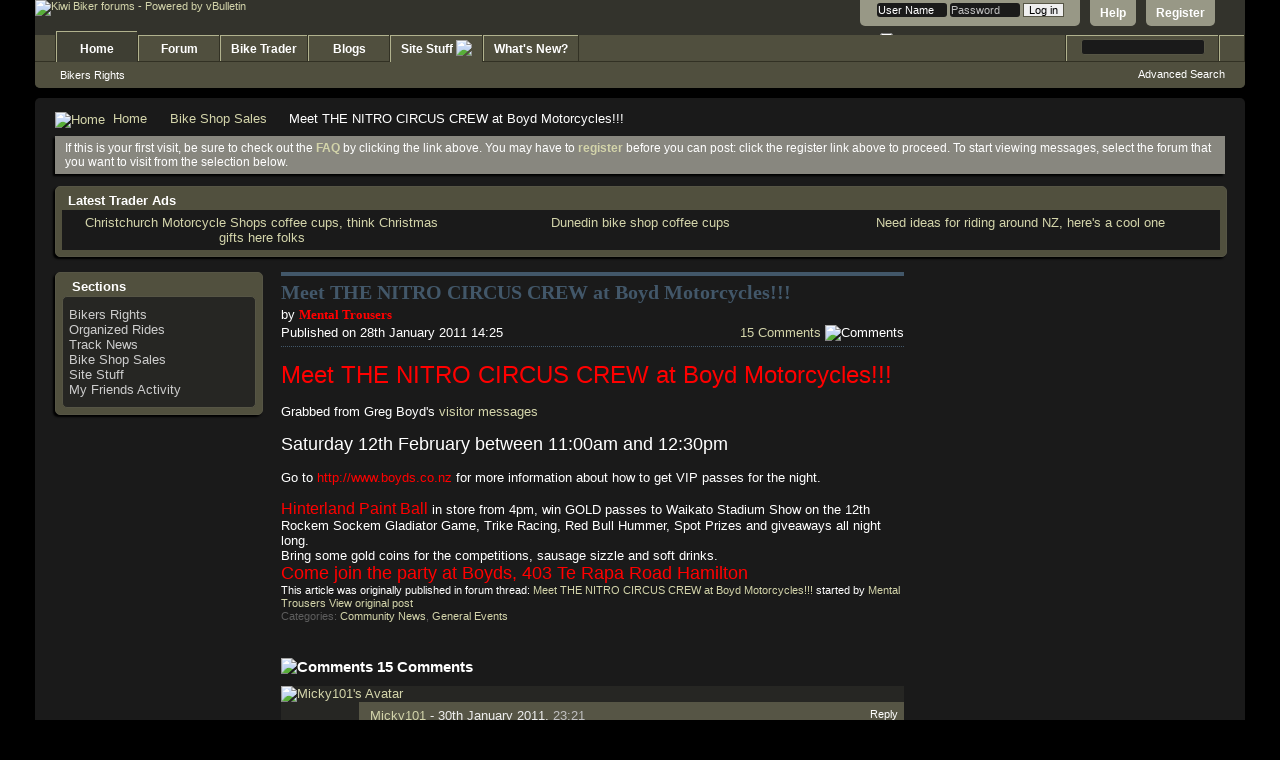

--- FILE ---
content_type: text/html; charset=ISO-8859-1
request_url: https://www.kiwibiker.co.nz/forums/content.php/90-Meet-THE-NITRO-CIRCUS-CREW-at-Boyd-Motorcycles!!!
body_size: 12312
content:
<!DOCTYPE html PUBLIC "-//W3C//DTD XHTML 1.0 Transitional//EN" "http://www.w3.org/TR/xhtml1/DTD/xhtml1-transitional.dtd">
<html xmlns="http://www.w3.org/1999/xhtml" dir="ltr" lang="en">
<head>
    <!-- Google tag (gtag.js) -->
<script async src="https://www.googletagmanager.com/gtag/js?id=G-JK750FJSQ7"></script>
<script>
  window.dataLayer = window.dataLayer || [];
  function gtag(){dataLayer.push(arguments);}
  gtag('js', new Date());

  gtag('config', 'G-JK750FJSQ7');
</script>
<meta http-equiv="Content-Type" content="text/html; charset=ISO-8859-1" />
<meta id="e_vb_meta_bburl" name="vb_meta_bburl" content="https://www.kiwibiker.co.nz/forums" />
<base href="https://www.kiwibiker.co.nz/forums/" /><!--[if IE]></base><![endif]-->
<meta name="generator" content="vBulletin 4.2.5" />

	<link rel="Shortcut Icon" href="favicon.ico" type="image/x-icon" />


		<meta name="keywords" content="" />
		<meta name="description" content="Meet THE NITRO CIRCUS CREW at Boyd Motorcycles!!!" />





	
		<script type="text/javascript" src="https://ajax.googleapis.com/ajax/libs/yui/2.9.0/build/yuiloader-dom-event/yuiloader-dom-event.js"></script>
	

<script type="text/javascript">
<!--
	if (typeof YAHOO === 'undefined') // Load ALL YUI Local
	{
		document.write('<script type="text/javascript" src="clientscript/yui/yuiloader-dom-event/yuiloader-dom-event.js?v=425"><\/script>');
		document.write('<script type="text/javascript" src="clientscript/yui/connection/connection-min.js?v=425"><\/script>');
		var yuipath = 'clientscript/yui';
		var yuicombopath = '';
		var remoteyui = false;
	}
	else	// Load Rest of YUI remotely (where possible)
	{
		var yuipath = 'https://ajax.googleapis.com/ajax/libs/yui/2.9.0/build';
		var yuicombopath = '';
		var remoteyui = true;
		if (!yuicombopath)
		{
			document.write('<script type="text/javascript" src="https://ajax.googleapis.com/ajax/libs/yui/2.9.0/build/connection/connection-min.js?v=425"><\/script>');
		}
	}
	var SESSIONURL = "s=1f070fd0956d3ded3c77ecaec414ed9a&";
	var SECURITYTOKEN = "guest";
	var IMGDIR_MISC = "images/BP-Brown/misc";
	var IMGDIR_BUTTON = "images/BP-Brown/buttons";
	var vb_disable_ajax = parseInt("0", 10);
	var SIMPLEVERSION = "425";
	var BBURL = "https://www.kiwibiker.co.nz/forums";
	var LOGGEDIN = 0 > 0 ? true : false;
	var THIS_SCRIPT = "vbcms";
	var RELPATH = "content.php/90-Meet-THE-NITRO-CIRCUS-CREW-at-Boyd-Motorcycles!!!";
	var PATHS = {
		forum : "",
		cms   : "",
		blog  : ""
	};
	var AJAXBASEURL = "https://www.kiwibiker.co.nz/forums/";
// -->
</script>
<script type="text/javascript" src="https://www.kiwibiker.co.nz/forums/clientscript/vbulletin-core.js?v=425"></script>



	<link rel="alternate" type="application/rss+xml" title="Kiwi Biker forums RSS Feed" href="https://www.kiwibiker.co.nz/forums/external.php?type=RSS2" />
	



	<link rel="stylesheet" type="text/css" href="css.php?styleid=59&amp;langid=1&amp;d=1668113944&amp;td=ltr&amp;sheet=bbcode.css,editor.css,popupmenu.css,reset-fonts.css,vbulletin.css,vbulletin-chrome.css,vbulletin-formcontrols.css," />

	<!--[if lt IE 8]>
	<link rel="stylesheet" type="text/css" href="css.php?styleid=59&amp;langid=1&amp;d=1668113944&amp;td=ltr&amp;sheet=popupmenu-ie.css,vbulletin-ie.css,vbulletin-chrome-ie.css,vbulletin-formcontrols-ie.css,editor-ie.css" />
	<![endif]-->


    
        <link rel="alternate" type="application/rss+xml" title="Kiwi Biker - CMS RSS Feed" href="external.php?do=rss&amp;type=newcontent&amp;sectionid=1&amp;days=120&amp;count=10" />
    
    <title>Kiwi Biker - Meet THE NITRO CIRCUS CREW at Boyd Motorcycles!!!</title>
	
		<link rel="stylesheet" type="text/css" href="css.php?styleid=59&amp;langid=1&amp;d=1668113944&amp;td=ltr&amp;sheet=widgets.css,vbcms.css,postbit-lite.css,postlist.css,lightbox.css,overlay.css,tagcloud.css," />
	
    <!--[if lt IE 8]>
        <link rel="stylesheet" type="text/css" href="css.php?styleid=59&amp;langid=1&amp;d=1668113944&amp;td=ltr&amp;sheet=vbcms-ie.css,postbit-lite-ie.css,postlist-ie.css" />
    <![endif]-->
    <!--[if lt IE 7]>
	<script type="text/javascript">
		window.LESS_THAN_IE7 = true;
	</script>
    <![endif]-->
	<script type="text/javascript" src="clientscript/vbulletin_overlay.js?v=425"></script>
	<script type="text/javascript" src="clientscript/vbulletin_cms.js?v=425"></script>
	<script type="text/javascript" src="clientscript/vbulletin_ajax_htmlloader.js?v=425">
    </script>
    <link rel="stylesheet" type="text/css" href="css.php?styleid=59&amp;langid=1&amp;d=1668113944&amp;td=ltr&amp;sheet=additional.css" />

<script type="text/javascript"> 
var _gaq = _gaq || [];
_gaq.push(
['_setAccount', 'UA-27034520-1'],
['_setDomainName', 'none'],
['_setAllowLinker', false],
['_setCampaignTrack', false],
['_trackPageview']
);
(function() {
var ga = document.createElement('script'); ga.type = 'text/javascript'; ga.async = true;
ga.src = ('https:' == document.location.protocol ? 'https://ssl' : 'http://www') + '.google-analytics.com/ga.js';
var s = document.getElementsByTagName('script')[0]; s.parentNode.insertBefore(ga, s);
})();
</script>
</head>
<body style="text-align:left">
<div class="above_body"> <!-- closing tag is in template navbar -->
<div id="header" class="floatcontainer doc_header">
	<div><a name="top" href="forum.php?s=1f070fd0956d3ded3c77ecaec414ed9a" class="logo-image"><img src="images/BP-Brown/misc/kiwibiker_logo.png" alt="Kiwi Biker forums - Powered by vBulletin" /></a></div>
	<div id="toplinks" class="toplinks">
		
			<ul class="nouser">
			
				<li><a href="register69.php?s=1f070fd0956d3ded3c77ecaec414ed9a" rel="nofollow">Register</a></li>
			
				<li><a rel="help" href="faq.php?s=1f070fd0956d3ded3c77ecaec414ed9a">Help</a></li>
				<li>
			<script type="text/javascript" src="clientscript/vbulletin_md5.js?v=425"></script>
			<form id="navbar_loginform" action="login.php?s=1f070fd0956d3ded3c77ecaec414ed9a&amp;do=login" method="post" onsubmit="md5hash(vb_login_password, vb_login_md5password, vb_login_md5password_utf, 0)">
				<fieldset id="logindetails" class="logindetails">
					<div>
						<div>
					<input type="text" class="textbox" name="vb_login_username" id="navbar_username" size="10" accesskey="u" tabindex="101" value="User Name" />
					<input type="text" class="textbox default-value" tabindex="102" name="vb_login_password_hint" id="navbar_password_hint" size="10" value="Password" style="display:none;" />
					<input type="password" class="textbox" tabindex="102" name="vb_login_password" id="navbar_password" size="10" />
					<input type="submit" class="loginbutton" tabindex="104" value="Log in" title="Enter your username and password in the boxes provided to login, or click the 'register' button to create a profile for yourself." accesskey="s" />
						</div>
					</div>
				</fieldset>
				<div id="remember" class="remember">
					<label for="cb_cookieuser_navbar"><input type="checkbox" name="cookieuser" value="1" id="cb_cookieuser_navbar" class="cb_cookieuser_navbar" accesskey="c" tabindex="103" /> Remember Me?</label>
				</div>

				<input type="hidden" name="s" value="1f070fd0956d3ded3c77ecaec414ed9a" />
				<input type="hidden" name="securitytoken" value="guest" />
				<input type="hidden" name="do" value="login" />
				<input type="hidden" name="vb_login_md5password" />
				<input type="hidden" name="vb_login_md5password_utf" />
			</form>
			<script type="text/javascript">
			YAHOO.util.Dom.setStyle('navbar_password_hint', "display", "inline");
			YAHOO.util.Dom.setStyle('navbar_password', "display", "none");
			vB_XHTML_Ready.subscribe(function()
			{
			//
				YAHOO.util.Event.on('navbar_username', "focus", navbar_username_focus);
				YAHOO.util.Event.on('navbar_username', "blur", navbar_username_blur);
				YAHOO.util.Event.on('navbar_password_hint', "focus", navbar_password_hint);
				YAHOO.util.Event.on('navbar_password', "blur", navbar_password);
			});
			
			function navbar_username_focus(e)
			{
			//
				var textbox = YAHOO.util.Event.getTarget(e);
				if (textbox.value == 'User Name')
				{
				//
					textbox.value='';
					textbox.style.color='#fff';
				}
			}

			function navbar_username_blur(e)
			{
			//
				var textbox = YAHOO.util.Event.getTarget(e);
				if (textbox.value == '')
				{
				//
					textbox.value='User Name';
					textbox.style.color='#c0c0c0';
				}
			}
			
			function navbar_password_hint(e)
			{
			//
				var textbox = YAHOO.util.Event.getTarget(e);
				
				YAHOO.util.Dom.setStyle('navbar_password_hint', "display", "none");
				YAHOO.util.Dom.setStyle('navbar_password', "display", "inline");
				YAHOO.util.Dom.get('navbar_password').focus();
			}

			function navbar_password(e)
			{
			//
				var textbox = YAHOO.util.Event.getTarget(e);
				
				if (textbox.value == '')
				{
					YAHOO.util.Dom.setStyle('navbar_password_hint', "display", "inline");
					YAHOO.util.Dom.setStyle('navbar_password', "display", "none");
				}
			}
			</script>
				</li>
				
			</ul>
		
	</div>
	<div class="ad_global_header">
		 
		 
	</div>
	<hr />
</div>
<div id="navbar" class="navbar">
	<ul id="navtabs" class="navtabs floatcontainer">
		
		
	
		<li class="selected" id="vbtab_cms">
			<a class="navtab" href="content.php?s=1f070fd0956d3ded3c77ecaec414ed9a">Home</a>
		</li>
		
		
			<ul class="floatcontainer">
				
					
						
							<li id=""><a href="https://www.kiwibiker.co.nz/forums/content.php/2-acc_levy_campaign?s=1f070fd0956d3ded3c77ecaec414ed9a">Bikers Rights</a></li>
						
					
				
			</ul>
		

	
		<li  id="vbtab_forum">
			<a class="navtab" href="forum.php?s=1f070fd0956d3ded3c77ecaec414ed9a">Forum</a>
		</li>
		
		

	
		<li  id="tab_ndq4_157">
			<a class="navtab" href="trader.php">Bike Trader</a>
		</li>
		
		

	
		<li  id="vbtab_blog">
			<a class="navtab" href="blog.php?s=1f070fd0956d3ded3c77ecaec414ed9a">Blogs</a>
		</li>
		
		

	
		<li class="popupmenu navtab" id="tab_ndq4_499">
			<a href="javascript://" class="popupctrl navtab">Site Stuff
				<img src="images/BP-Brown/misc/arrow.png" />
			</a>
			<ul class="popupbody popuphover">
				
					<li id="link_ndq4_465"><a href="arcade.php">Arcade</a></li>
				
					<li id="link_ndq4_988"><a href="calendar.php">Calendar</a></li>
				
					<li id="link_ndq4_977"><a href="imgbrowser.php">Image Browser</a></li>
				
					<li id="link_ndq5_361"><a href="vaispy.php">KB Spy</a></li>
				
			</ul>
		</li>
		
		

	
		<li  id="vbtab_whatsnew">
			<a class="navtab" href="activity.php?s=1f070fd0956d3ded3c77ecaec414ed9a">What's New?</a>
		</li>
		
		

		
	</ul>
	
		<div id="globalsearch" class="globalsearch">
			<form action="search.php?s=1f070fd0956d3ded3c77ecaec414ed9a&amp;do=process" method="post" id="navbar_search" class="navbar_search">
				
				<input type="hidden" name="securitytoken" value="guest" />
				<input type="hidden" name="do" value="process" />
				<span class="textboxcontainer"><span><input type="text" value="" name="query" class="textbox" tabindex="99"/></span></span>
				<span class="buttoncontainer"><span><input type="image" class="searchbutton" src="images/BP-Brown/buttons/search.png" name="submit" onclick="document.getElementById('navbar_search').submit;" tabindex="100"/></span></span>
			</form>
			<ul class="navbar_advanced_search">
				<li><a href="search.php?s=1f070fd0956d3ded3c77ecaec414ed9a" accesskey="4">Advanced Search</a></li>
				
			</ul>
		</div>
	
</div>
</div><!-- closing div for above_body -->

<div class="body_wrapper">
<div id="breadcrumb" class="breadcrumb">
	<ul class="floatcontainer">
		<li class="navbithome"><a href="index.php?s=1f070fd0956d3ded3c77ecaec414ed9a" accesskey="1"><img src="images/BP-Brown/misc/navbit-home.png" alt="Home" /></a></li>
		
	<li class="navbit"><a href="content.php?s=1f070fd0956d3ded3c77ecaec414ed9a">Home</a></li>

	<li class="navbit"><a href="https://www.kiwibiker.co.nz/forums/content.php/7-Bike-Shop-Sales?s=1f070fd0956d3ded3c77ecaec414ed9a">Bike Shop Sales</a></li>

		
	<li class="navbit lastnavbit"><span>Meet THE NITRO CIRCUS CREW at Boyd Motorcycles!!!</span></li>

	</ul>
	<hr />
</div>







	<form action="profile.php?do=dismissnotice" method="post" id="notices" class="notices">
		<input type="hidden" name="do" value="dismissnotice" />
		<input type="hidden" name="s" value="s=1f070fd0956d3ded3c77ecaec414ed9a&amp;" />
		<input type="hidden" name="securitytoken" value="guest" />
		<input type="hidden" id="dismiss_notice_hidden" name="dismiss_noticeid" value="" />
		<input type="hidden" name="url" value="" />
		<ol>
			<li class="restore" id="navbar_notice_11">
	
	If this is your first visit, be sure to
		check out the <a href="faq.php?s=1f070fd0956d3ded3c77ecaec414ed9a&amp;" target="_blank"><b>FAQ</b></a> by clicking the
		link above. You may have to <a href="register69.php?s=1f070fd0956d3ded3c77ecaec414ed9a&amp;" target="_blank"><b>register</b></a>
		before you can post: click the register link above to proceed. To start viewing messages,
		select the forum that you want to visit from the selection below.
</li>
		</ol>
	</form>



<div class="vbcms_content">
<div id="doc3" class="yui-tvb-r4">
	<div id="hd">
		<div class="yui-u yui-header">
			<ul class="list_no_decoration" id="widgetlist_column1">
<li><div class="cms_widget collapse">
    <div class="block">
        <div class="cms_widget_header">
        <a class="collapse" id="collapse_cms_trader" href="content.php/90-Meet-THE-NITRO-CIRCUS-CREW-at-Boyd-Motorcycles!!!#top"><img src="images/BP-Brown/buttons/collapse_40b.png" alt="" /></a>
            <h3>Latest Trader Ads</h3>
        </div>
        <div class="cms_widget_content" id="cms_trader">
            <div class="blockrow">
<table width="100%"><tr>
                <td width="12.5%" align="center" valign="top">
<a href="showpost.php?s=1f070fd0956d3ded3c77ecaec414ed9a&amp;p=1131241508"><img src="attachment.php?s=1f070fd0956d3ded3c77ecaec414ed9a&amp;attachmentid=356931&amp;stc=1&amp;thumb=1&amp;d=1762811524" border="0" alt="" height="150px" /><br />
<h3 class="attachment_title">Christchurch Motorcycle Shops coffee cups, think Christmas gifts here folks</a></h3>
</td><td width="12.5%" align="center" valign="top">
<a href="showpost.php?s=1f070fd0956d3ded3c77ecaec414ed9a&amp;p=1131241507"><img src="attachment.php?s=1f070fd0956d3ded3c77ecaec414ed9a&amp;attachmentid=356930&amp;stc=1&amp;thumb=1&amp;d=1762811286" border="0" alt="" height="150px" /><br />
<h3 class="attachment_title">Dunedin bike shop coffee cups</a></h3>
</td><td width="12.5%" align="center" valign="top">
<a href="showpost.php?s=1f070fd0956d3ded3c77ecaec414ed9a&amp;p=1131239413"><img src="attachment.php?s=1f070fd0956d3ded3c77ecaec414ed9a&amp;attachmentid=356544&amp;stc=1&amp;thumb=1&amp;d=1627099804" border="0" alt="" height="150px" /><br />
<h3 class="attachment_title">Need ideas for riding around NZ, here's a cool one</a></h3>
</td>
</tr></table>
            </div>
        </div>
    </div>
</div>
<br /> </li>
</ul>
		</div>
	</div>
	<div id="bd">
		<div id="yui-main">
			<div class="yui-b">
				<div class="yui-gf">
					<div class="yui-u first yui-panel">
						<ul class="list_no_decoration" id="widgetlist_column2">
<li><script type="text/javascript">
<!--
	var IMGDIR_MISC = "images/BP-Brown/misc";
	var vb_disable_ajax = parseInt("0", 10);

        /* Start Sections Widget Configuration */
        vbGlobal_SHOW_ALL_TREE_ELEMENTS_THRESHOLD = parseInt("5");
        /* End Seections Widget Configuration */
// -->
</script>
<script type="text/javascript">
<!--
	document.write('<script type="text/javascript" src="' + yuipath + '/treeview/treeview-min.js"></script>');
	loadVbCss(yuipath + '/treeview/assets/skins/sam/treeview.css');
//-->
</script>
<!-- end treeview css -->

<!-- custom treeview styles defined at template: headinclude -->

<!-- END VB Tree-Menu Implementation of YUI TreeView -->
<div class="cms_widget">
	<div class="block">
		<div class="cms_widget_header">
			<h3><img src="images/BP-Brown/cms/sections.png" alt="" /> Sections</h3>
		</div>
		<div class="cms_widget_content widget_content">
			<div class="vb-tree-menu">
				<ul >
<li><a href="https://www.kiwibiker.co.nz/forums/content.php/2-acc_levy_campaign?s=1f070fd0956d3ded3c77ecaec414ed9a" title="Bikers Rights">Bikers Rights</a>
</li>
<li><a href="https://www.kiwibiker.co.nz/forums/content.php/4?s=1f070fd0956d3ded3c77ecaec414ed9a" title="Organized Rides">Organized Rides</a>
</li>
<li><a href="https://www.kiwibiker.co.nz/forums/content.php/6?s=1f070fd0956d3ded3c77ecaec414ed9a" title="Track News">Track News</a>
</li>
<li><a href="https://www.kiwibiker.co.nz/forums/content.php/7-Bike-Shop-Sales?s=1f070fd0956d3ded3c77ecaec414ed9a" title="Bike Shop Sales">Bike Shop Sales</a>
</li>
<li><a href="https://www.kiwibiker.co.nz/forums/content.php/5?s=1f070fd0956d3ded3c77ecaec414ed9a" title="Site Stuff">Site Stuff</a>
</li>
<li><a href="https://www.kiwibiker.co.nz/forums/content.php/41-My-Friends-Activity?s=1f070fd0956d3ded3c77ecaec414ed9a" title="My Friends Activity">My Friends Activity</a>
</li></ul>
 
			</div>
				<noscript>
					<div class="cms_widget_sectionnav">
						<div class="cms_widget_sectionnav_page">
							
								
									<div class="main_menuitem" style="text-indent:20px">
								
								<a href="https://www.kiwibiker.co.nz/forums/content.php/2-acc_levy_campaign?s=1f070fd0956d3ded3c77ecaec414ed9a">Bikers Rights</a></div>
							
								
									<div class="main_menuitem" style="text-indent:20px">
								
								<a href="https://www.kiwibiker.co.nz/forums/content.php/4?s=1f070fd0956d3ded3c77ecaec414ed9a">Organized Rides</a></div>
							
								
									<div class="main_menuitem" style="text-indent:20px">
								
								<a href="https://www.kiwibiker.co.nz/forums/content.php/6?s=1f070fd0956d3ded3c77ecaec414ed9a">Track News</a></div>
							
								
									<div class="active_menuitem" style="text-indent:20px">
								
								<a href="https://www.kiwibiker.co.nz/forums/content.php/7-Bike-Shop-Sales?s=1f070fd0956d3ded3c77ecaec414ed9a">Bike Shop Sales</a></div>
							
								
									<div class="main_menuitem" style="text-indent:20px">
								
								<a href="https://www.kiwibiker.co.nz/forums/content.php/5?s=1f070fd0956d3ded3c77ecaec414ed9a">Site Stuff</a></div>
							
								
									<div class="main_menuitem" style="text-indent:20px">
								
								<a href="https://www.kiwibiker.co.nz/forums/content.php/41-My-Friends-Activity?s=1f070fd0956d3ded3c77ecaec414ed9a">My Friends Activity</a></div>
							
						</div>
					</div>
				</noscript>			
		</div>
	</div>
</div>

<script type="text/javascript">
	initVbTreeMenus(false);
</script></li>
</ul>
					</div>
					<div class="yui-u yui-panel">
						<ul class="list_no_decoration" id="widgetlist_column3">
<li><!-- styles defined in template: headinclude -->



<div class="article_width" id="article_content">
	<div class="title">
                <h1 class="article_title cms_article_title"><span>Meet THE NITRO CIRCUS CREW at Boyd Motorcycles!!!</span>
                        
		</h1>
	</div>
	<div class="article_author_date_comment_container">
                
		<div class="fullwidth">
			
			
				<div class="article_username_container_full">
					by <div class="popupmenu memberaction">
	<a class="username offline popupctrl" href="member.php/3535-Mental-Trousers?s=1f070fd0956d3ded3c77ecaec414ed9a" title="Mental Trousers is offline"><strong><span style="color:#ff0000; font-family: Arial Rounded MT Bold" title="Pack leader"><b>Mental Trousers</b></span></strong></a>
	<ul class="popupbody popuphover memberaction_body">
		<li class="left">
			<a href="member.php/3535-Mental-Trousers?s=1f070fd0956d3ded3c77ecaec414ed9a" class="siteicon_profile">
				View Profile
			</a>
		</li>
		
		<li class="right">
			<a href="search.php?s=1f070fd0956d3ded3c77ecaec414ed9a&amp;do=finduser&amp;userid=3535&amp;contenttype=vBForum_Post&amp;showposts=1" class="siteicon_forum" rel="nofollow">
				View Forum Posts
			</a>
		</li>
		
		
		
		
		<li class="right">
			<a href="blog.php?s=1f070fd0956d3ded3c77ecaec414ed9a&amp;u=3535" class="siteicon_blog" rel="nofollow">
				View Blog Entries
			</a>
		</li>
		
		
		
		
		
		<li class="right">
			<a href="https://www.kiwibiker.co.nz/forums/list.php/author/3535-Mental-Trousers?s=1f070fd0956d3ded3c77ecaec414ed9a" class="siteicon_article" rel="nofollow">
				View Articles
			</a>
		</li>
		

		

		
		<li class="left">
			<a href="imgbrowser.php?s=1f070fd0956d3ded3c77ecaec414ed9a&amp;userid=3535" class="siteicon_photo">
				View Attachments
			</a>
		</li>		
	</ul>
</div>
				</div>
			
                        
                        <div class="cms_clear"></div>
                        
				<div class=" article_username_container ">
					
						
							Published on 28th January 2011  14:25
						
					
					
					
				</div>
			
                       
                        <div class="article_rating_container">
                            	<a href="https://www.kiwibiker.co.nz/forums/content.php/90-Meet-THE-NITRO-CIRCUS-CREW-at-Boyd-Motorcycles!!!?s=1f070fd0956d3ded3c77ecaec414ed9a#comments"  rel="nofollow"><span id="comments_top_count">15</span> <span id="comments_top_text"> Comments</span></a>
				<img src="images/BP-Brown/misc/comment.png" alt="Comments" border="0" />
                        </div>
                       
		</div>
	</div>
    
    <div class="clear"></div>
	<div class="article cms_clear restore postcontainer"><font size="5"><font color="red">Meet THE NITRO CIRCUS CREW at Boyd Motorcycles!!!</font></font><br />
<br />
Grabbed from Greg Boyd's <a href="http://www.kiwibiker.co.nz/forums/member.php/25011-Greg-boyd#visitor_messaging" target="_blank">visitor messages</a><br />
<br />
<font size="4">Saturday 12th February between 11:00am and 12:30pm</font><br />
 <br />
Go to <a href="http://www.boyds.co.nz" target="_blank"><font color="red">http://www.boyds.co.nz</font></a> for more information about how to get VIP passes for the night.<br />
 <br />
<font size="4"><font size="3"><font color="red">Hinterland Paint Ball </font></font></font>in store from 4pm, win GOLD passes to Waikato Stadium Show on the 12th<br />
Rockem Sockem Gladiator Game, Trike Racing, Red Bull Hummer, Spot Prizes and giveaways all night long.<br />
Bring some gold coins for the competitions, sausage sizzle and soft drinks.<br />
<font size="4"><font color="red">Come join the party at Boyds, 403 Te Rapa Road Hamilton</font></font></div>

	

	
		<script type="text/javascript" src="clientscript/vbulletin_lightbox.js?v=425"></script>
		<script type="text/javascript">
		<!--
		vBulletin.register_control("vB_Lightbox_Container", "article_content", 1);
		//-->
		</script>
	

	
		<div class="fullsize article_promoted_text_container">
			<sub class="article_promoted_text">
				This article was originally published in forum thread:

				<a href="showthread.php/133885-Article-Meet-the-Nitro-Circus-Crew-at-Boyd-Motorcycles!?s=1f070fd0956d3ded3c77ecaec414ed9a">Meet THE NITRO CIRCUS CREW at Boyd Motorcycles!!!</a>
				started by
				<a href="member.php/3535-Mental-Trousers?s=1f070fd0956d3ded3c77ecaec414ed9a">Mental Trousers</a>
			</sub>

			<sub class="article_promoted_text">
				<a href="showthread.php/133885-Article-Meet-the-Nitro-Circus-Crew-at-Boyd-Motorcycles!?s=1f070fd0956d3ded3c77ecaec414ed9a&amp;p=1129969648#post1129969648">View original post</a>
			</sub>
		</div>
	

	
	<div class="cmslinks">

		
				<ol class="commalist">
					<li>Categories:</li>
					
						<li><a href="https://www.kiwibiker.co.nz/forums/list.php/category/1-Community-News?s=1f070fd0956d3ded3c77ecaec414ed9a">Community News</a>, </li>
					
						<li><a href="https://www.kiwibiker.co.nz/forums/list.php/category/5-General-Events?s=1f070fd0956d3ded3c77ecaec414ed9a">General Events</a></li>
					
				</ol>
		
	
	</div>

    
	<script type="text/javascript">
	var THREADID = 133885;
	var THIS_URL = "https://www.kiwibiker.co.nz/forums/content.php/90-Meet-THE-NITRO-CIRCUS-CREW-at-Boyd-Motorcycles!!!?s=1f070fd0956d3ded3c77ecaec414ed9a";
	var MIN_CHARS = 10;
	vbphrase['comment'] = "Comment";
	vbphrase['comments'] = "Comments";
</script>
<div id="comments" class="cms_comments_page">
	<a name="comments_start"></a>
	<div id="node_comments_block">
	<input type="hidden" value="1" id="allow_ajax_qr" />
	<div id="comments_comment_count" class="comments_comment_count">
		<img src="images/BP-Brown/misc/comment.png" alt="Comments" border="0" /><span id="comments_block_count"> 15</span> <span id="comments_block_text">Comments</span>
	</div>
	<div id="node_comments" class="cms_none_comments">
		<div id="comments_1129971540" class="cms_comments_mainbox postcontainer">
	<ol>
<li class="postbit postbit-lite" id="post_1129971540">
<div class="postbit_pb_left">
<a name="comment_1129971540"></a>

	
		
			<a href="member.php/31704-Micky101?s=1f070fd0956d3ded3c77ecaec414ed9a" class="avatarlink"><img src="images/BP-Brown/misc/unknown.gif" width="60" height="60" alt="Micky101's Avatar" border="0" /></a>
		
	
</div>
	<div class="postbit_pb_right">
	<div class="comment_blockrow postbit_headers postbit_borders">
		<div class="floatleft">
			
				<a href="member.php/31704-Micky101?s=1f070fd0956d3ded3c77ecaec414ed9a" class="username">Micky101</a>
			
			 - <span class="postdate">30th January 2011, <span class="time">23:21</span> </span>
		</div>

	<div class="floatright">
		<ul class="postcontrols">
				
				
				
				
					<li>
						<a href="newreply.php?s=1f070fd0956d3ded3c77ecaec414ed9a&amp;do=newreply&amp;p=1129971540&amp;return_node=90" class="reply" rel="nofollow"><img src="images/BP-Brown/buttons/reply_40b.png" alt="" class="inlineimg" /> Reply</a>
					</li>
				
				
				
				
		</ul>
	</div>
	</div>
	

	<div id="post_message_1129971540" class="comment_text">
		<blockquote class="posttext restore restore_margin">
			will there be one in welly?!
		</blockquote>
	</div>
</div>
	<script type="text/javascript">
	<!--
	vBulletin.register_control("vB_QuickEdit", "1129971540", 'Post');
	//-->
	</script>
</li></ol>
	<div id="respond_1129971540"></div>
</div><div id="comments_1129972807" class="cms_comments_mainbox postcontainer">
	<ol>
<li class="postbit postbit-lite" id="post_1129972807">
<div class="postbit_pb_left">
<a name="comment_1129972807"></a>

	
		
			<a href="member.php/26620-Camshaft?s=1f070fd0956d3ded3c77ecaec414ed9a" class="avatarlink"><img src="customavatars/thumbs/avatar26620_2.gif" width="80" height="60" alt="Camshaft's Avatar" border="0" /></a>
		
	
</div>
	<div class="postbit_pb_right">
	<div class="comment_blockrow postbit_headers postbit_borders">
		<div class="floatleft">
			
				<a href="member.php/26620-Camshaft?s=1f070fd0956d3ded3c77ecaec414ed9a" class="username">Camshaft</a>
			
			 - <span class="postdate">1st February 2011, <span class="time">15:26</span> </span>
		</div>

	<div class="floatright">
		<ul class="postcontrols">
				
				
				
				
					<li>
						<a href="newreply.php?s=1f070fd0956d3ded3c77ecaec414ed9a&amp;do=newreply&amp;p=1129972807&amp;return_node=90" class="reply" rel="nofollow"><img src="images/BP-Brown/buttons/reply_40b.png" alt="" class="inlineimg" /> Reply</a>
					</li>
				
				
				
				
		</ul>
	</div>
	</div>
	

	<div id="post_message_1129972807" class="comment_text">
		<blockquote class="posttext restore restore_margin">
			yea there is, im goin to auckland show, gonna b mean!!
		</blockquote>
	</div>
</div>
	<script type="text/javascript">
	<!--
	vBulletin.register_control("vB_QuickEdit", "1129972807", 'Post');
	//-->
	</script>
</li></ol>
	<div id="respond_1129972807"></div>
</div><div id="comments_1129972811" class="cms_comments_mainbox postcontainer">
	<ol>
<li class="postbit postbit-lite" id="post_1129972811">
<div class="postbit_pb_left">
<a name="comment_1129972811"></a>

	
		
			<a href="member.php/6495-sil3nt?s=1f070fd0956d3ded3c77ecaec414ed9a" class="avatarlink"><img src="customavatars/thumbs/avatar6495_15.gif" width="100" height="100" alt="sil3nt's Avatar" border="0" /></a>
		
	
</div>
	<div class="postbit_pb_right">
	<div class="comment_blockrow postbit_headers postbit_borders">
		<div class="floatleft">
			
				<a href="member.php/6495-sil3nt?s=1f070fd0956d3ded3c77ecaec414ed9a" class="username">sil3nt</a>
			
			 - <span class="postdate">1st February 2011, <span class="time">15:32</span> </span>
		</div>

	<div class="floatright">
		<ul class="postcontrols">
				
				
				
				
					<li>
						<a href="newreply.php?s=1f070fd0956d3ded3c77ecaec414ed9a&amp;do=newreply&amp;p=1129972811&amp;return_node=90" class="reply" rel="nofollow"><img src="images/BP-Brown/buttons/reply_40b.png" alt="" class="inlineimg" /> Reply</a>
					</li>
				
				
				
				
		</ul>
	</div>
	</div>
	

	<div id="post_message_1129972811" class="comment_text">
		<blockquote class="posttext restore restore_margin">
			Sucks how they changed it from Friday afternoon to Saturday morning. At least the girlfriend can go and get something signed.
		</blockquote>
	</div>
</div>
	<script type="text/javascript">
	<!--
	vBulletin.register_control("vB_QuickEdit", "1129972811", 'Post');
	//-->
	</script>
</li></ol>
	<div id="respond_1129972811"></div>
</div><div id="comments_1129973347" class="cms_comments_mainbox postcontainer">
	<ol>
<li class="postbit postbit-lite" id="post_1129973347">
<div class="postbit_pb_left">
<a name="comment_1129973347"></a>

	
		
			<a href="member.php/81-ajturbo?s=1f070fd0956d3ded3c77ecaec414ed9a" class="avatarlink"><img src="customavatars/thumbs/avatar81_12.gif" width="100" height="100" alt="ajturbo's Avatar" border="0" /></a>
		
	
</div>
	<div class="postbit_pb_right">
	<div class="comment_blockrow postbit_headers postbit_borders">
		<div class="floatleft">
			
				<a href="member.php/81-ajturbo?s=1f070fd0956d3ded3c77ecaec414ed9a" class="username">ajturbo</a>
			
			 - <span class="postdate">2nd February 2011, <span class="time">06:24</span> </span>
		</div>

	<div class="floatright">
		<ul class="postcontrols">
				
				
				
				
					<li>
						<a href="newreply.php?s=1f070fd0956d3ded3c77ecaec414ed9a&amp;do=newreply&amp;p=1129973347&amp;return_node=90" class="reply" rel="nofollow"><img src="images/BP-Brown/buttons/reply_40b.png" alt="" class="inlineimg" /> Reply</a>
					</li>
				
				
				
				
		</ul>
	</div>
	</div>
	

	<div id="post_message_1129973347" class="comment_text">
		<blockquote class="posttext restore restore_margin">
			cool... looks like hamy here i come...
		</blockquote>
	</div>
</div>
	<script type="text/javascript">
	<!--
	vBulletin.register_control("vB_QuickEdit", "1129973347", 'Post');
	//-->
	</script>
</li></ol>
	<div id="respond_1129973347"></div>
</div><div id="comments_1129973556" class="cms_comments_mainbox postcontainer">
	<ol>
<li class="postbit postbit-lite" id="post_1129973556">
<div class="postbit_pb_left">
<a name="comment_1129973556"></a>

	
		
			<a href="member.php/31311-MOTOMART_PROMOTIONS?s=1f070fd0956d3ded3c77ecaec414ed9a" class="avatarlink"><img src="customavatars/thumbs/avatar31311_1.gif" width="80" height="18" alt="MOTOMART_PROMOTIONS's Avatar" border="0" /></a>
		
	
</div>
	<div class="postbit_pb_right">
	<div class="comment_blockrow postbit_headers postbit_borders">
		<div class="floatleft">
			
				<a href="member.php/31311-MOTOMART_PROMOTIONS?s=1f070fd0956d3ded3c77ecaec414ed9a" class="username"><span style="color:#00CC00">MOTOMART_PROMOTIONS</span></a>
			
			 - <span class="postdate">2nd February 2011, <span class="time">12:00</span> </span>
		</div>

	<div class="floatright">
		<ul class="postcontrols">
				
				
				
				
					<li>
						<a href="newreply.php?s=1f070fd0956d3ded3c77ecaec414ed9a&amp;do=newreply&amp;p=1129973556&amp;return_node=90" class="reply" rel="nofollow"><img src="images/BP-Brown/buttons/reply_40b.png" alt="" class="inlineimg" /> Reply</a>
					</li>
				
				
				
				
		</ul>
	</div>
	</div>
	

	<div id="post_message_1129973556" class="comment_text">
		<blockquote class="posttext restore restore_margin">
			Hope you guys in Hamilton have a great turnout and a great night!! <img src="images/smilies/woohoo.gif" border="0" alt="" title="woohoo" class="inlineimg" /><br />
<br />
The nitro circus crew will be hitting Motomart on the 8th of Feb (a Tuesday) at 5:00pm in Lower Hutt, Wellington . We have a stunt show, signing etc happening. Heck we even have a monster truck coming! <img src="images/smilies/shock.gif" border="0" alt="" title="Shit" class="inlineimg" />
		</blockquote>
	</div>
</div>
	<script type="text/javascript">
	<!--
	vBulletin.register_control("vB_QuickEdit", "1129973556", 'Post');
	//-->
	</script>
</li></ol>
	<div id="respond_1129973556"></div>
</div><div id="comments_1129974379" class="cms_comments_mainbox postcontainer">
	<ol>
<li class="postbit postbit-lite" id="post_1129974379">
<div class="postbit_pb_left">
<a name="comment_1129974379"></a>

	
		
			<a href="member.php/189-babyB?s=1f070fd0956d3ded3c77ecaec414ed9a" class="avatarlink"><img src="customavatars/thumbs/avatar189_17.gif" width="71" height="100" alt="babyB's Avatar" border="0" /></a>
		
	
</div>
	<div class="postbit_pb_right">
	<div class="comment_blockrow postbit_headers postbit_borders">
		<div class="floatleft">
			
				<a href="member.php/189-babyB?s=1f070fd0956d3ded3c77ecaec414ed9a" class="username">babyB</a>
			
			 - <span class="postdate">3rd February 2011, <span class="time">07:40</span> </span>
		</div>

	<div class="floatright">
		<ul class="postcontrols">
				
				
				
				
					<li>
						<a href="newreply.php?s=1f070fd0956d3ded3c77ecaec414ed9a&amp;do=newreply&amp;p=1129974379&amp;return_node=90" class="reply" rel="nofollow"><img src="images/BP-Brown/buttons/reply_40b.png" alt="" class="inlineimg" /> Reply</a>
					</li>
				
				
				
				
		</ul>
	</div>
	</div>
	

	<div id="post_message_1129974379" class="comment_text">
		<blockquote class="posttext restore restore_margin">
			<div class="bbcode_container">
	<div class="bbcode_quote">
		<div class="quote_container">
			<div class="bbcode_quote_container"></div>
			
				<div class="bbcode_postedby">
					<img src="images/BP-Brown/misc/quote_icon.png" alt="Quote" /> Originally Posted by <strong>ajturbo</strong>
					<a href="https://www.kiwibiker.co.nz/forums/content.php/90-Meet-THE-NITRO-CIRCUS-CREW-at-Boyd-Motorcycles!!!?s=1f070fd0956d3ded3c77ecaec414ed9a&amp;p=1129973347#comment_1129973347" rel="nofollow"><img class="inlineimg" src="images/BP-Brown/buttons/viewpost-right.png" alt="View Post" /></a>
				</div>
				<div class="message">cool... looks like hamy here i come...</div>
			
		</div>
	</div>
</div>take me    take me  too<br />
<img src="images/smilies/facepalm.gif" border="0" alt="" title="facepalm" class="inlineimg" />to see nitro that is
		</blockquote>
	</div>
</div>
	<script type="text/javascript">
	<!--
	vBulletin.register_control("vB_QuickEdit", "1129974379", 'Post');
	//-->
	</script>
</li></ol>
	<div id="respond_1129974379"></div>
</div><div id="comments_1129974423" class="cms_comments_mainbox postcontainer">
	<ol>
<li class="postbit postbit-lite" id="post_1129974423">
<div class="postbit_pb_left">
<a name="comment_1129974423"></a>

	
		
			<a href="member.php/25011-Greg-boyd?s=1f070fd0956d3ded3c77ecaec414ed9a" class="avatarlink"><img src="images/BP-Brown/misc/unknown.gif" width="60" height="60" alt="Greg boyd's Avatar" border="0" /></a>
		
	
</div>
	<div class="postbit_pb_right">
	<div class="comment_blockrow postbit_headers postbit_borders">
		<div class="floatleft">
			
				<a href="member.php/25011-Greg-boyd?s=1f070fd0956d3ded3c77ecaec414ed9a" class="username">Greg boyd</a>
			
			 - <span class="postdate">3rd February 2011, <span class="time">08:41</span> </span>
		</div>

	<div class="floatright">
		<ul class="postcontrols">
				
				
				
				
					<li>
						<a href="newreply.php?s=1f070fd0956d3ded3c77ecaec414ed9a&amp;do=newreply&amp;p=1129974423&amp;return_node=90" class="reply" rel="nofollow"><img src="images/BP-Brown/buttons/reply_40b.png" alt="" class="inlineimg" /> Reply</a>
					</li>
				
				
				
				
		</ul>
	</div>
	</div>
	

	<div id="post_message_1129974423" class="comment_text">
		<blockquote class="posttext restore restore_margin">
			<b><font size="5">TIME CHANGE!!!</font></b>Hi all, although the date is now correct, the time has still not been updated. The Nitro Crew will be in store on <font size="5">Saturday the 12th of February from 11am </font>until 12.30pm. We are having a party to celebrate starting at 10am. Everybody is welcome.
		</blockquote>
	</div>
</div>
	<script type="text/javascript">
	<!--
	vBulletin.register_control("vB_QuickEdit", "1129974423", 'Post');
	//-->
	</script>
</li></ol>
	<div id="respond_1129974423"></div>
</div><div id="comments_1129974424" class="cms_comments_mainbox postcontainer">
	<ol>
<li class="postbit postbit-lite" id="post_1129974424">
<div class="postbit_pb_left">
<a name="comment_1129974424"></a>

	
		
			<a href="member.php/25011-Greg-boyd?s=1f070fd0956d3ded3c77ecaec414ed9a" class="avatarlink"><img src="images/BP-Brown/misc/unknown.gif" width="60" height="60" alt="Greg boyd's Avatar" border="0" /></a>
		
	
</div>
	<div class="postbit_pb_right">
	<div class="comment_blockrow postbit_headers postbit_borders">
		<div class="floatleft">
			
				<a href="member.php/25011-Greg-boyd?s=1f070fd0956d3ded3c77ecaec414ed9a" class="username">Greg boyd</a>
			
			 - <span class="postdate">3rd February 2011, <span class="time">08:43</span> </span>
		</div>

	<div class="floatright">
		<ul class="postcontrols">
				
				
				
				
					<li>
						<a href="newreply.php?s=1f070fd0956d3ded3c77ecaec414ed9a&amp;do=newreply&amp;p=1129974424&amp;return_node=90" class="reply" rel="nofollow"><img src="images/BP-Brown/buttons/reply_40b.png" alt="" class="inlineimg" /> Reply</a>
					</li>
				
				
				
				
		</ul>
	</div>
	</div>
	

	<div id="post_message_1129974424" class="comment_text">
		<blockquote class="posttext restore restore_margin">
			<div class="bbcode_container">
	<div class="bbcode_quote">
		<div class="quote_container">
			<div class="bbcode_quote_container"></div>
			
				<div class="bbcode_postedby">
					<img src="images/BP-Brown/misc/quote_icon.png" alt="Quote" /> Originally Posted by <strong>Micky101</strong>
					<a href="https://www.kiwibiker.co.nz/forums/content.php/90-Meet-THE-NITRO-CIRCUS-CREW-at-Boyd-Motorcycles!!!?s=1f070fd0956d3ded3c77ecaec414ed9a&amp;p=1129971540#comment_1129971540" rel="nofollow"><img class="inlineimg" src="images/BP-Brown/buttons/viewpost-right.png" alt="View Post" /></a>
				</div>
				<div class="message">will there be one in welly?!</div>
			
		</div>
	</div>
</div>Yeah Moto Mart is having a signing night with the crew. Give them a call or send an email for more details. Cheers
		</blockquote>
	</div>
</div>
	<script type="text/javascript">
	<!--
	vBulletin.register_control("vB_QuickEdit", "1129974424", 'Post');
	//-->
	</script>
</li></ol>
	<div id="respond_1129974424"></div>
</div><div id="comments_1129974425" class="cms_comments_mainbox postcontainer">
	<ol>
<li class="postbit postbit-lite" id="post_1129974425">
<div class="postbit_pb_left">
<a name="comment_1129974425"></a>

	
		
			<a href="member.php/25011-Greg-boyd?s=1f070fd0956d3ded3c77ecaec414ed9a" class="avatarlink"><img src="images/BP-Brown/misc/unknown.gif" width="60" height="60" alt="Greg boyd's Avatar" border="0" /></a>
		
	
</div>
	<div class="postbit_pb_right">
	<div class="comment_blockrow postbit_headers postbit_borders">
		<div class="floatleft">
			
				<a href="member.php/25011-Greg-boyd?s=1f070fd0956d3ded3c77ecaec414ed9a" class="username">Greg boyd</a>
			
			 - <span class="postdate">3rd February 2011, <span class="time">08:45</span> </span>
		</div>

	<div class="floatright">
		<ul class="postcontrols">
				
				
				
				
					<li>
						<a href="newreply.php?s=1f070fd0956d3ded3c77ecaec414ed9a&amp;do=newreply&amp;p=1129974425&amp;return_node=90" class="reply" rel="nofollow"><img src="images/BP-Brown/buttons/reply_40b.png" alt="" class="inlineimg" /> Reply</a>
					</li>
				
				
				
				
		</ul>
	</div>
	</div>
	

	<div id="post_message_1129974425" class="comment_text">
		<blockquote class="posttext restore restore_margin">
			<div class="bbcode_container">
	<div class="bbcode_quote">
		<div class="quote_container">
			<div class="bbcode_quote_container"></div>
			
				<div class="bbcode_postedby">
					<img src="images/BP-Brown/misc/quote_icon.png" alt="Quote" /> Originally Posted by <strong>sil3ntwar</strong>
					<a href="https://www.kiwibiker.co.nz/forums/content.php/90-Meet-THE-NITRO-CIRCUS-CREW-at-Boyd-Motorcycles!!!?s=1f070fd0956d3ded3c77ecaec414ed9a&amp;p=1129972811#comment_1129972811" rel="nofollow"><img class="inlineimg" src="images/BP-Brown/buttons/viewpost-right.png" alt="View Post" /></a>
				</div>
				<div class="message">Sucks how they changed it from Friday afternoon to Saturday morning. At least the girlfriend can go and get something signed.</div>
			
		</div>
	</div>
</div>Yeah it does suck, but there isn't a lot we could do about it. Charities always get first dibs. We could have left it on Friday night, but we wouldn't of had many of the crew turn up. Now we COULD have them all!!!
		</blockquote>
	</div>
</div>
	<script type="text/javascript">
	<!--
	vBulletin.register_control("vB_QuickEdit", "1129974425", 'Post');
	//-->
	</script>
</li></ol>
	<div id="respond_1129974425"></div>
</div><div id="comments_1129976400" class="cms_comments_mainbox postcontainer">
	<ol>
<li class="postbit postbit-lite" id="post_1129976400">
<div class="postbit_pb_left">
<a name="comment_1129976400"></a>

	
		
			<a href="member.php/770-kasper?s=1f070fd0956d3ded3c77ecaec414ed9a" class="avatarlink"><img src="customavatars/thumbs/avatar770_1.gif" width="63" height="80" alt="kasper's Avatar" border="0" /></a>
		
	
</div>
	<div class="postbit_pb_right">
	<div class="comment_blockrow postbit_headers postbit_borders">
		<div class="floatleft">
			
				<a href="member.php/770-kasper?s=1f070fd0956d3ded3c77ecaec414ed9a" class="username">kasper</a>
			
			 - <span class="postdate">5th February 2011, <span class="time">01:09</span> </span>
		</div>

	<div class="floatright">
		<ul class="postcontrols">
				
				
				
				
					<li>
						<a href="newreply.php?s=1f070fd0956d3ded3c77ecaec414ed9a&amp;do=newreply&amp;p=1129976400&amp;return_node=90" class="reply" rel="nofollow"><img src="images/BP-Brown/buttons/reply_40b.png" alt="" class="inlineimg" /> Reply</a>
					</li>
				
				
				
				
		</ul>
	</div>
	</div>
	

	<div id="post_message_1129976400" class="comment_text">
		<blockquote class="posttext restore restore_margin">
			Will there be paintball there?
		</blockquote>
	</div>
</div>
	<script type="text/javascript">
	<!--
	vBulletin.register_control("vB_QuickEdit", "1129976400", 'Post');
	//-->
	</script>
</li></ol>
	<div id="respond_1129976400"></div>
</div><div id="comments_1129977848" class="cms_comments_mainbox postcontainer">
	<ol>
<li class="postbit postbit-lite" id="post_1129977848">
<div class="postbit_pb_left">
<a name="comment_1129977848"></a>

	
		
			<a href="member.php/3706-carver?s=1f070fd0956d3ded3c77ecaec414ed9a" class="avatarlink"><img src="customavatars/thumbs/avatar3706_57.gif" width="100" height="75" alt="carver's Avatar" border="0" /></a>
		
	
</div>
	<div class="postbit_pb_right">
	<div class="comment_blockrow postbit_headers postbit_borders">
		<div class="floatleft">
			
				<a href="member.php/3706-carver?s=1f070fd0956d3ded3c77ecaec414ed9a" class="username">carver</a>
			
			 - <span class="postdate">6th February 2011, <span class="time">19:52</span> </span>
		</div>

	<div class="floatright">
		<ul class="postcontrols">
				
				
				
				
					<li>
						<a href="newreply.php?s=1f070fd0956d3ded3c77ecaec414ed9a&amp;do=newreply&amp;p=1129977848&amp;return_node=90" class="reply" rel="nofollow"><img src="images/BP-Brown/buttons/reply_40b.png" alt="" class="inlineimg" /> Reply</a>
					</li>
				
				
				
				
		</ul>
	</div>
	</div>
	

	<div id="post_message_1129977848" class="comment_text">
		<blockquote class="posttext restore restore_margin">
			do i have to meet greg too?
		</blockquote>
	</div>
</div>
	<script type="text/javascript">
	<!--
	vBulletin.register_control("vB_QuickEdit", "1129977848", 'Post');
	//-->
	</script>
</li></ol>
	<div id="respond_1129977848"></div>
</div><div id="comments_1129977997" class="cms_comments_mainbox postcontainer">
	<ol>
<li class="postbit postbit-lite" id="post_1129977997">
<div class="postbit_pb_left">
<a name="comment_1129977997"></a>

	
		
			<a href="member.php/3706-carver?s=1f070fd0956d3ded3c77ecaec414ed9a" class="avatarlink"><img src="customavatars/thumbs/avatar3706_57.gif" width="100" height="75" alt="carver's Avatar" border="0" /></a>
		
	
</div>
	<div class="postbit_pb_right">
	<div class="comment_blockrow postbit_headers postbit_borders">
		<div class="floatleft">
			
				<a href="member.php/3706-carver?s=1f070fd0956d3ded3c77ecaec414ed9a" class="username">carver</a>
			
			 - <span class="postdate">6th February 2011, <span class="time">21:04</span> </span>
		</div>

	<div class="floatright">
		<ul class="postcontrols">
				
				
				
				
					<li>
						<a href="newreply.php?s=1f070fd0956d3ded3c77ecaec414ed9a&amp;do=newreply&amp;p=1129977997&amp;return_node=90" class="reply" rel="nofollow"><img src="images/BP-Brown/buttons/reply_40b.png" alt="" class="inlineimg" /> Reply</a>
					</li>
				
				
				
				
		</ul>
	</div>
	</div>
	

	<div id="post_message_1129977997" class="comment_text">
		<blockquote class="posttext restore restore_margin">
			<div class="bbcode_container">
	<div class="bbcode_quote">
		<div class="quote_container">
			<div class="bbcode_quote_container"></div>
			
				<div class="bbcode_postedby">
					<img src="images/BP-Brown/misc/quote_icon.png" alt="Quote" /> Originally Posted by <strong>Greg boyd</strong>
					<a href="https://www.kiwibiker.co.nz/forums/content.php/90-Meet-THE-NITRO-CIRCUS-CREW-at-Boyd-Motorcycles!!!?s=1f070fd0956d3ded3c77ecaec414ed9a&amp;p=1129974425#comment_1129974425" rel="nofollow"><img class="inlineimg" src="images/BP-Brown/buttons/viewpost-right.png" alt="View Post" /></a>
				</div>
				<div class="message">Yeah it does suck, but there isn't a lot we could do about it. Charities always get first dibs. We could have left it on Friday night, but we wouldn't of had many of the crew turn up. Now we COULD have them all!!!</div>
			
		</div>
	</div>
</div>constant excuses....yawn...<br />
<br />
what sucks is KTM EXC's!
		</blockquote>
	</div>
</div>
	<script type="text/javascript">
	<!--
	vBulletin.register_control("vB_QuickEdit", "1129977997", 'Post');
	//-->
	</script>
</li></ol>
	<div id="respond_1129977997"></div>
</div><div id="comments_1129978830" class="cms_comments_mainbox postcontainer">
	<ol>
<li class="postbit postbit-lite" id="post_1129978830">
<div class="postbit_pb_left">
<a name="comment_1129978830"></a>

	
		
			<a href="member.php/13260-Pierce?s=1f070fd0956d3ded3c77ecaec414ed9a" class="avatarlink"><img src="customavatars/thumbs/avatar13260_11.gif" width="67" height="100" alt="Pierce's Avatar" border="0" /></a>
		
	
</div>
	<div class="postbit_pb_right">
	<div class="comment_blockrow postbit_headers postbit_borders">
		<div class="floatleft">
			
				<a href="member.php/13260-Pierce?s=1f070fd0956d3ded3c77ecaec414ed9a" class="username">Pierce</a>
			
			 - <span class="postdate">7th February 2011, <span class="time">16:53</span> </span>
		</div>

	<div class="floatright">
		<ul class="postcontrols">
				
				
				
				
					<li>
						<a href="newreply.php?s=1f070fd0956d3ded3c77ecaec414ed9a&amp;do=newreply&amp;p=1129978830&amp;return_node=90" class="reply" rel="nofollow"><img src="images/BP-Brown/buttons/reply_40b.png" alt="" class="inlineimg" /> Reply</a>
					</li>
				
				
				
				
		</ul>
	</div>
	</div>
	

	<div id="post_message_1129978830" class="comment_text">
		<blockquote class="posttext restore restore_margin">
			Hi Greg what are the chances of Mr Pastrana even showing up? I know there was a meet and greet in Auckland however neither him nor Jolene appeared.
		</blockquote>
	</div>
</div>
	<script type="text/javascript">
	<!--
	vBulletin.register_control("vB_QuickEdit", "1129978830", 'Post');
	//-->
	</script>
</li></ol>
	<div id="respond_1129978830"></div>
</div><div id="comments_1129980991" class="cms_comments_mainbox postcontainer">
	<ol>
<li class="postbit postbit-lite" id="post_1129980991">
<div class="postbit_pb_left">
<a name="comment_1129980991"></a>

	
		
			<a href="member.php/25011-Greg-boyd?s=1f070fd0956d3ded3c77ecaec414ed9a" class="avatarlink"><img src="images/BP-Brown/misc/unknown.gif" width="60" height="60" alt="Greg boyd's Avatar" border="0" /></a>
		
	
</div>
	<div class="postbit_pb_right">
	<div class="comment_blockrow postbit_headers postbit_borders">
		<div class="floatleft">
			
				<a href="member.php/25011-Greg-boyd?s=1f070fd0956d3ded3c77ecaec414ed9a" class="username">Greg boyd</a>
			
			 - <span class="postdate">9th February 2011, <span class="time">17:39</span> </span>
		</div>

	<div class="floatright">
		<ul class="postcontrols">
				
				
				
				
					<li>
						<a href="newreply.php?s=1f070fd0956d3ded3c77ecaec414ed9a&amp;do=newreply&amp;p=1129980991&amp;return_node=90" class="reply" rel="nofollow"><img src="images/BP-Brown/buttons/reply_40b.png" alt="" class="inlineimg" /> Reply</a>
					</li>
				
				
				
				
		</ul>
	</div>
	</div>
	

	<div id="post_message_1129980991" class="comment_text">
		<blockquote class="posttext restore restore_margin">
			We can't gaurantee who will attend the signing but are expecting Travis, Bilko,Levi etc to show.
		</blockquote>
	</div>
</div>
	<script type="text/javascript">
	<!--
	vBulletin.register_control("vB_QuickEdit", "1129980991", 'Post');
	//-->
	</script>
</li></ol>
	<div id="respond_1129980991"></div>
</div><div id="comments_1129980999" class="cms_comments_mainbox postcontainer">
	<ol>
<li class="postbit postbit-lite" id="post_1129980999">
<div class="postbit_pb_left">
<a name="comment_1129980999"></a>

	
		
			<a href="member.php/5832-Madness?s=1f070fd0956d3ded3c77ecaec414ed9a" class="avatarlink"><img src="customavatars/thumbs/avatar5832_136.gif" width="71" height="100" alt="Madness's Avatar" border="0" /></a>
		
	
</div>
	<div class="postbit_pb_right">
	<div class="comment_blockrow postbit_headers postbit_borders">
		<div class="floatleft">
			
				<a href="member.php/5832-Madness?s=1f070fd0956d3ded3c77ecaec414ed9a" class="username">Madness</a>
			
			 - <span class="postdate">9th February 2011, <span class="time">17:46</span> </span>
		</div>

	<div class="floatright">
		<ul class="postcontrols">
				
				
				
				
					<li>
						<a href="newreply.php?s=1f070fd0956d3ded3c77ecaec414ed9a&amp;do=newreply&amp;p=1129980999&amp;return_node=90" class="reply" rel="nofollow"><img src="images/BP-Brown/buttons/reply_40b.png" alt="" class="inlineimg" /> Reply</a>
					</li>
				
				
				
				
		</ul>
	</div>
	</div>
	

	<div id="post_message_1129980999" class="comment_text">
		<blockquote class="posttext restore restore_margin">
			I'll come if Crazy Steve is gonna be there!<br />
<br />
<img src="images/smilies/innocent.gif" border="0" alt="" title="Innocent" class="inlineimg" />
		</blockquote>
	</div>
</div>
	<script type="text/javascript">
	<!--
	vBulletin.register_control("vB_QuickEdit", "1129980999", 'Post');
	//-->
	</script>
</li></ol>
	<div id="respond_1129980999"></div>
</div>
	</div>
	<div id="pagenav" class="comments_page_nav_css fullwidth">
		
	</div>
        <script type="text/javascript">
	<!--
		var ajax_last_post = '1297230418';
		vB_XHTML_Ready.subscribe(function (e) {vB_AJAX_QuickEdit_Init('node_comments');})
	//-->
        </script>
	<div id="ajax_post_errors" class="hidden">
		<div class="block">
			<div class="blockhead floatcontainer">
				<span class="blockhead_info"><input type="button" class="button" value=" X " id="quick_edit_errors_hide" tabindex="50" /></span>
				<h2>vBulletin Message</h2>
			</div>
			<div class="blockbody">
				<div id="ajax_post_errors_message" class="blockrow">&nbsp;</div>
			</div>
			<div class="blockfoot">
				<a href="#" id="quick_edit_errors_cancel" class="textcontrol">Cancel Changes</a>
			</div>
		</div>
	</div>
</div>
	<script type="text/javascript" src="clientscript/vbulletin-editor.js?v=425"></script>
	<script type="text/javascript" src="clientscript/vbulletin_quick_edit.js?v=425"></script>
	<script type="text/javascript" src="clientscript/vbulletin_post_loader.js?v=425"></script>
	<div id="node_comments_hide"></div>
	<!-- EDITOR IS BREAKING THE PAGE -->
	
</div>


</div></li>
</ul>
					</div>
				</div>
			</div>
		</div>
		<div class="yui-b yui-sidebar">
			<ul class="list_no_decoration" id="widgetlist_column4"></ul>
		</div>
	</div>
</div>

</div>

<div style="clear: left">
   
  <div id="ad_global_above_footer"></div>
</div>

<div id="footer" class="floatcontainer footer">

	<form action="forum.php" method="get" id="footer_select" class="footer_select">

		
			<select name="styleid" onchange="switch_id(this, 'style')">
				<optgroup label="Quick Style Chooser"><option class="hidden"></option></optgroup>
				
									
					
	<option value="59" class="" selected="selected">-- The Dark Zone</option>

	<option value="24" class="" >-- The Light Universe</option>

										
				
				
			</select>	
		
		
		
	</form>

	<ul id="footer_links" class="footer_links">
		<li><a href="contact.php?s=1f070fd0956d3ded3c77ecaec414ed9a" rel="nofollow" accesskey="9">Contact Us</a></li>
		<li><a href="https://www.kiwibiker.co.nz/">Kiwi Biker</a></li>
		
		
		<li><a href="archive/index.php?s=1f070fd0956d3ded3c77ecaec414ed9a">Archive</a></li>
		<li><a href="http://glowhost.com" target="_blank">Web Hosting</a></li>
		
		
		<li><a href="content.php/90-Meet-THE-NITRO-CIRCUS-CREW-at-Boyd-Motorcycles!!!#top" onclick="document.location.hash='top'; return false;">Top</a></li>
	</ul>
	
	
	
	
	<script type="text/javascript">
	<!--
		// Main vBulletin Javascript Initialization
		vBulletin_init();
	//-->
	</script>
        
</div>
</div> <!-- closing div for body_wrapper -->

<div class="below_body">
<div id="footer_time" class="shade footer_time">All times are GMT +12. The time now is <span class="time">05:16</span>.</div>

<div id="footer_copyright" class="shade footer_copyright">
	<!-- Do not remove this copyright notice -->
	Powered by <a href="https://www.vbulletin.com" id="vbulletinlink">vBulletin&reg;</a> Version 4.2.5 <br />Copyright &copy; 2025 vBulletin Solutions Inc. All rights reserved. 
	<!-- Do not remove this copyright notice -->	
</div>
<div id="footer_morecopyright" class="shade footer_morecopyright">
	<!-- Do not remove cronimage or your scheduled tasks will cease to function -->
	<img src="https://www.kiwibiker.co.nz/forums/cron.php?s=1f070fd0956d3ded3c77ecaec414ed9a&amp;rand=1765041389" alt="" width="1" height="1" border="0" />
	<!-- Do not remove cronimage or your scheduled tasks will cease to function -->
	
<p><a href="http://www.bluepearl-skins.com" title="vBulletin Skins by Bluepearl Skins">vBulletin Skins by Bluepearl Skins</a></p>
</div>
 

</div>
</body>
</html>

--- FILE ---
content_type: text/css;charset=UTF-8
request_url: https://www.kiwibiker.co.nz/forums/css.php?styleid=59&langid=1&d=1668113944&td=ltr&sheet=widgets.css,vbcms.css,postbit-lite.css,postlist.css,lightbox.css,overlay.css,tagcloud.css,
body_size: 46462
content:
@charset "UTF-8";
/* CSS Document */

/*widget*/

.widget_content {
	color: #c0c0c0;
	-moz-border-radius:5px;
	-webkit-border-radius: 5px;
	border-radius: 5px;
	background:#262623 url(images/BP-Brown/misc/blog/gradient-black-down.png) repeat-x  ;
	border:1px solid #565545;
	_background-image: none;
	padding:10px 6px 10px 6px;
}

.widget_content a {
	color: #ccc;
}

.widget_content a:hover {
	color: #fff;
}

.widget_content .meta {
	font-size:11px;
}

.widget_content .meta.activitystream {
	word-wrap: break-word;
}

.widget_post_bit {
	border-top: 1px dotted #565545;
	clear:both;
	padding-bottom: 2px;
}

.cms_widget.activitystream .widget_post_bit,
ul.activitystream .widget_post_bit {
	min-height: 35px;
}

.widget_post_bit:first-child {
	border-top: 0;
}

.widget_post_header {
	font:  bold 12px Tahoma,Calibri,Verdana,Geneva,sans-serif;
	padding: 5px 0;
	margin: 0;
}

.widget_post_header a {
	word-wrap: break-word;
	width: 100%;
	display: block;
}

.widget_post_content {
	padding: 1px 0;
	margin: 0;
	font-size: 12px;
	color: #c0c0c0;
}

.widget_post_userinfo {
	padding: 1px 0;
	margin: 0;
	position: relative;
}

.widget_post_useravatar {
	position: absolute;
	top: 5px;
	left:0;
}

.cms_widget .widget_post_useravatar img,
.block .widget_post_useravatar img {
	width: 30px;
	max-width: 30px !important;
	height: auto;
}

.widget_post_comment {
	margin-left: 40px;
	font-size: 11px;
}

.widget_post_comment_noavatar {
	margin-left: 0;
	font-size: 12px;
}

.widget_post_comment .widget_post_content {
	overflow: hidden;
}

.widget_views {
	padding: 1px 0;
	margin: 0;
	text-align: right;
}

/* ------------------- */
.body_wrapper {
	background: rgb(255, 255, 255) none   ;
}

.cms_toc_container .popupbody {
	text-align: left;
	left:-50px;
}

/* WIDGETS */
/* general widget styles */
.cms_widget {
	_padding:0;
	overflow: hidden;
	display:block;
	width: 100%;
	clear:both;
	background-color:#51503e;
	border:1px solid #565545;
	-moz-border-radius:5px;
	-webkit-border-radius: 5px;
	border-radius: 5px;

	-moz-box-shadow:-2px 2px 2px #000000;
	-webkit-box-shadow:-2px 2px 2px #000000;
	box-shadow:-2px 2px 2px #000000;

}
.none {
	display: none;
	clear:both;
}
.viewall {
	clear:both;
	float: right;
	margin: 10px; 0;
}
ul.widget_list > li {
	margin: 15px 0px 0px 0px;
}
ul.widget_list > li:first-child {
	margin-top: 0;
}
.cms_widget:first-child {
	margin-top: 0;
}
.cms_widget .block {
	_margin-bottom:4px;
	padding:6px;
	background:transparent url(images/BP-Brown/buttons/newbtn_middle.png) repeat-x left top;
	-moz-border-radius-topleft:5px;
	-moz-border-radius-topright:5px;
	-webkit-border-top-left-radius: 5px;
	-webkit-border-top-right-radius: 5px;
	border-top-left-radius: 5px;
	border-top-right-radius: 5px;
}
.cms_widget_header {
	padding-top:0;
}
.cms_widget_header h3 {
	color: #fff;
	background:transparent none;
	padding: 0px 6px 2px 6px;
	border:none;
	outline:none;
	font-size:13px;
	font-weight: bold;
}

.cms_widget_header h3 img {
	position: relative;
	top: 2px;
}

/* section navigation widget */
/* START VB Tree-Menu Implementation of YUI TreeView */
/* VB Tree-Menu of YUI TreeView Custom Styles for Content Pages */

.vb-tree-menu .ygtvtn, .vb-tree-menu .ygtvdepthcell, .vb-tree-menu table .ygtvln {
	background-image:none;
}
.vb-tree-menu .ygtvtp, .vb-tree-menu .ygtvlp {
	background:url('images/BP-Brown/misc/trees/plus-off.png') left center no-repeat;
	border-bottom: 1px solid #dadada;
}
.vb-tree-menu .ygtvtph, .vb-tree-menu .ygtvlph {
	background:url('images/BP-Brown/misc/trees/plus-on.png') left center no-repeat;
	border-bottom: 1px solid #dadada;
}

.vb-tree-menu .ygtvtm, .vb-tree-menu .ygtvlm  {
	background:url('images/BP-Brown/misc/trees/minus-off.png') left center no-repeat;
	border-bottom: 1px solid #dadada;
}

.vb-tree-menu .ygtvtmh, .vb-tree-menu .ygtvlmh {
	background:url('images/BP-Brown/misc/trees/minus-on.png') left center no-repeat;
	border-bottom: 1px solid #dadada;
}

.vb-tree-menu .ygtvtable {
	width:100%;
}

.vb-tree-menu .ygtvtp,
.vb-tree-menu .ygtvtph,
.vb-tree-menu .ygtvtm,
.vb-tree-menu .ygtvtmh,
.vb-tree-menu .ygtvlm,
.vb-tree-menu .ygtvlmh,
.vb-tree-menu .ygtvlp,
.vb-tree-menu .ygtvlph {
	background-position:0px 4px;
}

.vb-tree-menu .activeVBMenuItem {
	padding-right:0;
}

.vb-tree-menu .ygtvitem {
	font:   normal 13px Tahoma,Calibri,Verdana,Geneva,sans-serif;
	background-color:#f5f5f5;
	border-bottom: 1px solid #ffffff;
}

.vb-tree-menu .ygtvitem a {
	color: #425769;
}

tr.ygtvrow td {
	border-bottom: 1px solid #dadada;
}

tr.ygtvrow:hover {
	width: 100%;
	border-bottom: 1px solid #f7f7f7;
}

tr.ygtvrow:hover td {
	background-color:#e1e1e1;
	border-bottom: 1px solid #f7f7f7;
}

tr.ygtvrow:hover td.ygtvcontent {
	background: #e1e1e1 url(images/BP-Brown/cms/hover_arrow-right.png) right 50% no-repeat;
}

.vb-tree-menu .ygtvitem a.ygtvlabel {
    display:block;
    padding: 2px 0;
    padding-right:0;
    padding-left:5px;
    margin: 1px;
    background-color: transparent;
}

.vb-tree-menu .ygtvitem a.ygtvlabel:hover{
	color: #425769;
	background-color: transparent;
	text-decoration: none;
}

.vb-tree-menu .ygtvfocus{
	background-color:transparent;
}

.vb-tree-menu .ygtvfocus .ygtvlabel,
.vb-tree-menu .ygtvfocus .ygtvlabel:link,
.vb-tree-menu .ygtvfocus .ygtvlabel:visited,
.vb-tree-menu .ygtvfocus .ygtvlabel:hover{
	background-color:transparent;
}

.vb-tree-menu .activeVBMenuItem {
	background-color:#e1e1e1;
}

.vb-tree-menu .activeVBMenuItem .active .ygtvlabel {
	font-weight: bold;
}

/* this rule shouldn't work in IE6, but that's OK */

.vb-tree-menu .activeVBMenuItem>.active .ygtvlabel,
.vb-tree-menu .activeVBMenuItem>.active .ygtvlabel:link,
.vb-tree-menu .activeVBMenuItem>.active .ygtvlabel:visited,
.vb-tree-menu .activeVBMenuItem>.active .ygtvlabel:hover {
	background-color:#e1e1e1;
	font-weight:bold;
}
/* Not used? if a tree menu doesn't break remove
.vb-tree-menu ul li {
	background-color:#eee;
	font-weight:bold;
	font-size:12px;
}

.vb-tree-menu ul li a {
	display:none;
	padding:3px 0px 3px 5px;
}

.vb-tree-menu ul li a:hover {
	color:white;
	background-color:#444488;
}

.vb-tree-menu ul.active_branch {
	padding-left:0px;
}

.vb-tree-menu ul li.sibling_active li {
	padding-left:20px;
}

.vb-tree-menu ul li.sibling_active a {
	display:block;
}

.vb-tree-menu ul li.active a {
	border:0px;
	_border-right:5px solid #900;
}

.vb-tree-menu ul li.sibling_active li a {
	display:none;
	border:none;
}

.vb-tree-menu ul li.sibling_active li.direct_child_active a {
	display:block;
}

.vb-tree-menu ul li.sibling_active li.direct_child_active li a {
	display:none;
}
/*
/* no script nav widgets */
.main_menuitem, .active_menuitem {
	margin: 0;
	display:block;
	text-align: left;
	background:#f5f5f5 none   ;
	color:#425769;
	font:  normal 13px Tahoma,Calibri,Verdana,Geneva,sans-serif;
	border-bottom: 1px solid #ffffff;
}
.main_menuitem:hover, .active_menuitem:hover {
	display:block;
	color:#425769;
        text-decoration:none;
	margin: 0;
	border-bottom: 1px solid #f7f7f7;
}
.main_menuitem a, .active_menuitem a {
	border-bottom: 1px solid #dadada;
 	display:block;
	color:#425769;
	padding:3px 4px;
	text-align: left;
	margin:0;
	text-decoration:none;
	word-wrap: break-word;
}
.main_menuitem a:hover, .active_menuitem a:hover {
	margin:0;
	color:#425769;
	text-decoration:none;
 	display:block;
	background:#e1e1e1  url(images/BP-Brown/cms/hover_arrow-right.png) right no-repeat;
	border-bottom: 1px solid #d0d0d0;
}

.active_menuitem {
        background:#e1e1e1;
	font-weight: bold;

}
.active_menuitem:hover {
	font-weight: bold;

}
.active_menuitem a {
        background:#e1e1e1;
}

.category_widget .active_menuitem a, .category_widget .main_menuitem a {
	padding-left: 1.75em;
}

/*poll widget*/
.pollbar1,
.pollbar2,
.pollbar3,
.pollbar4,
.pollbar5,
.pollbar6 {
	height:15px;
        border:0px  transparent;
	display:inline-block;
}

.pollbar1 {
	background:rgb(156,255,198) none   ;
}

.pollbar2 {
	background:rgb(255,132,132) none   ;
}

.pollbar3 {
	background:rgb(132,132,255) none   ;
}

.pollbar4 {
	background:rgb(255,231,132) none   ;
}

.pollbar5 {
	background:rgb(255,132,255) none   ;
}

.pollbar6 {
	background:rgb(132,255,255) none   ;
}

.polloption {
font-size: 12px;
}

.polloption label {
float: none;
font-weight: normal;
}

/* calendar widget */
.calendar_widget {
	padding: 0;
}

.calendarheader {
	font:   bold 12px Tahoma,Calibri,Verdana,Geneva,sans-serif;
	background: #ffffff url(images/gradients/gradient-black-down.png) repeat-x  ;
	padding: 5px 0;
	text-align: center;
}

.calendarsubheader {
	font:   normal 9.5px Tahoma,Calibri,Verdana,Geneva,sans-serif;
	background: #e9e9e9 none   ;
	border-bottom: 1px solid #6B91AB;
	padding: 5px 0;
}

.calendarday {
	font:   normal 9.5px Tahoma,Calibri,Verdana,Geneva,sans-serif;
	text-align: center;
	padding: 3px 0;
}

/* removed the widget rules since added overlay.css in the list of stylesheets */

/* -------------------------- */
/* PAGES */
.header, .article_title {
	font:   bold 20px Georgia, serif;
	color: #425769;
	border-top:4px solid #425769;
	line-height:normal;
	margin: 0px 0px 12px 0px;
}

.header {
	text-transform:uppercase;
	border-bottom:1px dotted #425769;
	text-decoration:none;
	padding:5px 0px 5px 0px;
	clear:both;
}

.vbcms_content {
	margin:0.5em 0 1em;
	width: 100%;
	float: left;
}

a.view_all {
	font-weight:bold;
	text-decoration: underline;
}

tr.bold {
    font-weight:bold;
}

/* Article Classes */
.cms_clear {
	clear:both;
}
.cms_article_title {
	margin-bottom:0px;
}
.article_username_container {
	width: 50%;
	float: left;
	clear: right;
	margin-top: 3px;
}
.article_username_container_full {
	width: 100%;
	float: left;
/*	clear: right;*/
	margin-top: 3px;
}
.article_username_container_notfull {
 width: 50%;
 float: left;
 clear: right;
 margin-top: -13px;

}
.article_rating_container {
	width: 45%;
	float: right;
	clear: right;
	margin-top: 3px;
	text-align: right;
}
.article_tags span, .article_tags ul {
	display: inline-block;
}
.cmslinks {
	padding: 0 0 10px;
	text-align: left;
	color: #5d5d5d;
	font-size: 11px;
        clear:both;
}

div.article_preview {
	padding: 4px;
	float: left;
	width: 98%;
	text-decoration:none;
	line-height:normal;
	margin-bottom:4px;
	color: #ffffff;
	background: transparent none   ;
}

h3.article_preview {
	margin:5px 0 0;
	font:  bold 14px Tahoma,Calibri,Verdana,Geneva,sans-serif;
	text-decoration:none;
}
h3.article_preview a {
	display:inline;
}
.editimage {
	display:inline;
	border-style:none;
}
.article_preview_contents {
	padding-top: 10px;
}

.article_preview_contents ul > li, .article ul > li {
	list-style:disc inside; /* keeps the bullets from going inside the preview image */
}

.cms_article_preview_image,
.showpreviewonly object,
.showpreviewonly iframe {
	border:3px solid #ffffff;
	outline: 1px solid #c8c8c8;
	float:left;
	margin:20px 10px 5px 0px;
}

.showpreviewonly object,
.showpreviewonly iframe {
	width: 206px; height: 170px;;
}

.article_title {
	padding: 5px 0 0;
}

.article {
	font:    13px Tahoma,Calibri,Verdana,Geneva,sans-serif;
	color: #ffffff;
}

.article ul, .article ol, .article dl {
	margin:0 40px;
}

.article_author_date_comment_container {
	width: 100%;
	clear:both;
	float: left;
	border-bottom:1px dotted #425769;
	margin-bottom: 14px;
}
.article_username_container .article_username {
	width: 50%;
	display:block;
	float: left;
	clear: right;
}
.cms_article_username {
	font-size:11px;
	padding-bottom: 2px;
	width: 100%;
	display: block;
	position: relative;
	top: 0;
}
.cms_article_published {
	color:red;
	text-align:right;
}
.cms_article_comment_container {
	position: relative;
}
.cms_article_comment_number {
	text-align:left;
	font-weight:bold;
	display: block;
	width: 50%;
	float: left;
	font-size: 12px;
	top: 0;
}
.article_author_date_comment_container .cms_article_comment_number {
	float: right;
	text-align: right;
}
.cms_article_comment_number img {
	position: relative;
	top: 2px;
}
.cms_article_readmore {
	float: right;
	clear: left;
	font-weight: bold;
	width: 50%;
	text-align: right;
	font-size: 12px;
}
.cms_article_readmore img {
	position: relative;
	top: 2px;
}
.article_width {
	width:98%;
	padding: 0 5px;
	clear:both;
	margin-bottom: 5px;
	background: transparent none   ;
}
.fullwidth {
	width:100%;
	padding: 0;
	margin-bottom: 5px;
	clear:both;
	float: left;
	position: relative;
	display:block;
}
.cms_separator {
	border-top: 1px dotted #c8c8c8;
}
.leftcol {
	width:48%;
	float:left;
}
.rightcol {
	width:48%;
	float:right;
/* need to override vbulletin-formcontrols.css declarations */
        margin-left: 0;
        max-width: auto;
}
.rightcol .button {
        cursor: pointer;
}
.leftcol1 {
	width:30%;
	float:left;
}
.centercol1 {
	width:30%;
	margin:0px auto;
}
.rightcol1 {
	width:30%;
	float:right;
	margin-top:-1px;
}
.cms_article_txt_content {
	font:   13px Tahoma,Calibri,Verdana,Geneva,sans-serif;
	color: #ffffff;
	margin-bottom: 5px;
}

.cms_article_txt_content ul, .cms_article_txt_content ol, .cms_article_txt_content dl {
	margin:0 40px;
}

.cms_article_txt_content img {
	overflow:hidden;
}


.cms_article_section_location {
	clear:both;
	font-size:11px;
	text-align: left;
	margin:1px 0;
}

.cms_pageviews {
	float:right;
}

.header span {
	display:inline;
}
.article {
	padding:0;
	overflow: hidden;
}

.article .align_left,
.article_preview_contents .align_left {
	float:left; /* dont use stylevar for this */
	margin: 1em;
	margin-left: 0;
}
.article .img_align_center,
.article_preview_contents .img_align_center {
	display: block
	width: auto;
	margin: 0 auto;
	text-align: center;
}

.article .align_center,
.article_preview_contents .align_center {
	margin: 0 auto;
}
.article .align_right,
.article_preview_contents .align_right {
	float:right; /* dont use stylevar for this */
	margin: 1em;
	margin-right: 0;
}

.cms_article_preview_image {
	max-height:150px;
	max-width:150px !important;
}

.article .size_thumbnail,
.article_preview_contents .size_thumbnail {
	max-height:150px;
	max-width:150px;
}

.article .size_medium,
.article_preview_contents .size_medium {
	max-height:300px;
	max-width:300px;
}

.article .size_large,
.article_preview_contents .size_large {
	max-height:1024px;
	max-width:1024px;
}

.article .size_fullsize,
.article_preview_contents .size_fullsize {
	max-width:100%;
	overflow:hidden;
}

/* comments */
.cms_node_edits_title {
	text-align:left;
	font:  normal 12px Tahoma, Calibri, Verdana, Geneva, sans-serif;
	clear:both;
}
.cms_node_edits_title img {
	position: relative;
	top: -4px;
}
#node_comments_block {
	margin-top: 25px;
}
.comments_comment_count {
	font-weight: bold;
	font-size: 15px;
	padding-bottom: 10px;
}
.cms_comments_page {
	width:100%;
	text-align:left;
        margin-top:10px;
	clear:both;
}
.cms_comments_page .postbit-lite .postbithead label {
	float: none;
	padding: 0;
	margin-right: 0;
	width: 60%;
}

.cms_comments_page .postbit-lite .texteditor {
	margin-left: 80px;
}

.cms_comments_page .postbit-lite .texteditor .blockrow label{
	font-weight: normal;
}

.cms_comments_page .postbit-lite .postbitfoot {
	width: 55%;
	text-align: right;
	right: 10px;
}

.cms_comments_page .postbit-lite .postbitfoot ul li a {
	white-space: nowrap;
}

.cms_editor_area {
	margin-bottom: 10px;
}
.cms_comment_editor_button {
	padding: 5px;
	text-align: right;
	margin: 5px;
}
.comments_page_nav_css {
	clear:both;
	padding: 10px 0;
	position:relative;
}
.comments_page_nav_css .pagination, .comments_page_nav_css.pagination {
	float: right;
}
.comments_page_nav_css .popupbody {
	position:absolute;
	right: 0;
	left: auto;
}
#node_comments .postbit-lite .avatarlink {
	top: 0;
}

/* -------------------------- */
/* EDITOR */
/* Edit page */
.cms_block .blockhead {
	font-weight:bold;
	margin: 0;
        margin-top:4px;
	text-align:left;
	clear:both;
}

.cms_block .blocksubhead {
	text-align: left;
}

.cms_block .formcontrols .blockrow {
	text-align:left;
	border: 0;
	position: relative;
	padding-top: 0;
	padding-bottom: 0;
}

.cms_block .formcontrols .blockrow .description {
	margin: 0;
	max-width: 100%;
	overflow: visible;
}

.fullwidth.editorheader {
	margin-bottom: 0;
}
.headerbar.editorheader {
	margin-bottom: -5px;
}

.edit_rightside, .mainedit {
	float:left;
	clear: right;
	text-align: left;
	position:relative;
	display:inline-block;
	top:0;
}

.edit_rightside {
	width:38%;
	margin-left:2%;
}

.mainedit {
	width:60%;
}

label, .label {
	font-weight:bold;
	padding: 5px 0;
	display:block;
	float: left;
	clear: right;
}

label.secondary {
	font-weight: normal;
	margin: 0;
	padding: 0;
}

.cms_block .formcontrols .blockrow .group.multifield label {
	display: inline;
}

.cms_block .formcontrols .blockrow div.thirdleft,
.cms_block .formcontrols .blockrow div.twothirdsright,
.cms_block .formcontrols .blockrow div.quarter,
.cms_block .formcontrols .blockrow div.threequarters,
.cms_block .formcontrols .blockrow div.half{
	padding: 5px 0;
}

.cms_block .formcontrols .blockrow .thirdleft {
	width:33%;
}
.cms_block .formcontrols .blockrow .twothirdsright {
	width:64%;
	text-align:left;
	float: left;
}

.cms_block .formcontrols .blockrow .quarter {
	width:25%;
}
.cms_block .formcontrols .blockrow .half {
	width: 50%;
}
.cms_block .formcontrols .blockrow .threequarters {
	width:75%;
	text-align:left;
	float: left;
}
.cms_block .formcontrols .blockrow .editcaption {
	width:20%;
}
.cms_block .formcontrols .blockrow .editcontent {
	margin-left:20%;
	top:0px
	width:80%;
	text-align:left;
	display:block;
}

.cms_block .formcontrols .blockrow .twothirdsright .fullwidth, .cms_block .formcontrols .blockrow .twothirdsright textarea {
	width: 99%;
	padding: 4px 5px;
	margin-bottom: 0;
}

.twothirdsright input.numtxt {
	width: auto;
}

.quarter, .half, .threequarters {
	float: left;
	clear: right;
	display: inline-block;
	margin-top: 3px;
	text-align: left;
}

.quarter {
	width: 25%;
}

.half {
	width: 50%;
}

.threequarters {
	width: 75%;
}

.cms_block .formcontrols .blockrow .threequarters .fullwidth, .cms_block .formcontrols .blockrow .threequarters textarea {
	width: 98%;
	padding: 4px 5px;
	margin-bottom: 0;
}

.taglabel {
	padding-top: 3px; /*depends on size of the tag image and font size */
}

.tagcontainer {
	margin-bottom: 20px;
	display: inline-block;
}

.tagedit {
	float: left;
	clear: right;
	width: 40%;
	margin-right: 10px;
}

.tagedit.description {
	float: left;
	clear: right;
}

.editor_separator {
	text-align: left;
}

.edit_rightside .fullwidth div {
	position: static;
}

.cms_read_access, .cms_edit_categories {
	overflow:auto;
	height:100px;
	width:100%;
	border:1px solid #565545;
}
.cms_edit_categories_bit {
	padding: 2px 0 1px 5px;
	margin: 1px;
}
.formcontrols .blockrow .cms_edit_categories_bit label, .formcontrols .blockrow .cms_edit_categories_bit {
	font-size: 11px;
}

.section_menu_options {
	float:left;
	clear:left;
	width:100%;
}

.section_menu_select_options {
	height:120px;
	overflow:auto;
	width: 100%;
	float: left;
	display:block;
	padding: 10px 0 0;
	text-align: left;
}

.section_menu_select_options li {
	margin-left: 10px;
}

.section_menu_select_options li span {
	display: inline-block;
}

.cms_block .blockhead label {
	display: inline;
	float: none;
	margin-left: 1em;
}

.cms_block .blockhead input {
	position: relative;
	top: 0.2em;
}

.cms_content_section_table_con {
	height:600px;
	overflow:auto;
}
.cms_content_section_table_con table {
	font-size: 12px;
}
.cms_content_section_table_con th {
	font-size: 9px;
	font-weight:bold;
}
.cms_toc_container {
	clear: both;
	padding-bottom: 20px;
	margin-bottom: 5px;
	float: left;
}
.aligncenter {
	text-align:center;
}

.alignright {
	text-align: right;
}

.alignleft {
	text-align: left;
}

/*edit box*/
.mainedit .editor_textbox iframe {
	height: 400px;
}
.editor_page {
	background: transparent;
	margin: 0;
	padding: 0;
}
.editor {
	border-top-width: 0px;
}
.cms_edit_block {
	float:right;
	padding-left:4px;
}

/* Editbar Classes */
.cms_edit_editbar {
    clear:both;
    min-height:65px;
    text-align:left;
}
.cms_edit_editbar_section, .cms_edit_editbar_buttons, cms_edit_editbar_buttons_bit {
	text-align:center;
	display:inline-block;
	height: 60px;
	position:relative;
}
.cms_edit_editbar_section {
	margin-top: 5px;
	float: left;
	margin-left: 5px;
	text-align:center;
	width:60px;
}
.cms_edit_editbar_buttons {
	border-style:none;
	float:right;
}
.cms_edit_editbar_buttons_bit {
	width:auto;
	min-width: 60px;
	margin-top:5px;
	float:right;
	clear:left;
	text-align:center;
}
.cms_edit_editbar_buttons_bit img, .cms_edit_editbar_buttons_bit input {
	border-style:none;
	margin: 0 auto;
}
.cms_edit_editbar_buttons_bit_txt {
	font-size: 11px;
	margin: 1px 0 0 0;
	padding: 1px;
	color: #ffffff;
	font-weight: normal;
	display:block;
	width: 100%;
}

label.cms_edit_editbar_buttons_bit_txt {
	margin-top: 3px;
}

.cms_edit_editbar_buttons_bit:hover .cms_edit_editbar_buttons_bit_txt {
	text-decoration: underline;
}

/* Moved inline style attributes */

span.error {
	color: #ff0000;
}

div.title {
	position:right;
}

div.title:hover a.edit:hover {
	border-bottom: 1px dotted #425769;
}

.inline {
	display:inline;
}
/*--------------------------*/
/* YUI OVERRIDES */
/* Added to get around the yui text-align:center */
body {
	text-align:left;
}
/* to remove left margin for entire page */
#doc3 {
	margin: auto 0;
}

.cmsratingmenu{
	right: 0;
}

.cmsratingmenu .popupbody {
	position: absolute;
	right: 0;
}

.cms_article_username .cmsrating {
	width: 0;
	display:block;
	_display:inline-block;
	float: right;
	clear: left;
	height: 13px;
}
.cmsrating
{
	 background:transparent no-repeat left top;
}
.cmsrating.rating1{ background-image:url(images/BP-Brown/rating/rating-trans-15_0.png); padding-left:80px;}
.cmsrating.rating1{ background-image:url(images/BP-Brown/rating/rating-15_1.png); padding-left:80px;}
.cmsrating.rating2{ background-image:url(images/BP-Brown/rating/rating-15_2.png); padding-left:80px;}
.cmsrating.rating3{ background-image:url(images/BP-Brown/rating/rating-15_3.png); padding-left:80px;}
.cmsrating.rating4{ background-image:url(images/BP-Brown/rating/rating-15_4.png); padding-left:80px;}
.cmsrating.rating5{ background-image:url(images/BP-Brown/rating/rating-15_5.png); padding-left:80px;}

/*RTL rating*/
.cmsrating.rating4.left { background-image:url(images/BP-Brown/rating/rating-15_4_left.png); }
.cmsrating.rating3.left { background-image:url(images/BP-Brown/rating/rating-15_3_left.png); }
.cmsrating.rating2.left { background-image:url(images/BP-Brown/rating/rating-15_2_left.png); }
.cmsrating.rating1.left { background-image:url(images/BP-Brown/rating/rating-15_1_left.png); }


.ygtvrow td {
	text-align: left
}


/* Overriding default Grid css values for RTL compatability */
/*
Copyright (c) 2008, Yahoo! Inc. All rights reserved.
Code licensed under the BSD License:
http://developer.yahoo.net/yui/license.txt
version: 2.6.0
*/
/*
	Note: Throughout this file, the *property (star-property) filter is used
    to give a value to IE that other browsers do not see. _property is only seen
    by IE7, so the combo of *prop and _prop can target between IE6 and IE7.
*/

/*
	Section: General Rules
*/

	body {
		text-align:center;
	}

	#ft {
		clear:both;
	}

/*
	Section: Page Width Rules (#doc, #doc2, #doc3, #doc4)
*/

	/*
		Subsection: General
	*/

	#doc,#doc2,#doc3,#doc4,.yui-t1,.yui-t2,.yui-t3,.yui-t4,.yui-t5,.yui-t6,.yui-t7 {
		margin:auto;
		text-align:left;
		width:57.69em;*width:56.25em;
		min-width:750px;
	}
	/*
		Subsection: 950 Centered (doc2)
	*/
	#doc2 {
		width:73.076em;*width:71.25em;
	}

	/*
		Subsection: 100% (doc3)
	*/
	#doc3 {
		/* left and right margins are not a structural part of Grids. Without them Grids
		   works fine, but content bleeds to the very edge of the document, which often
		   impairs readability and usability. They are
		   provided because they prevent the content from "bleeding" into the browser's chrome.*/
		margin:auto 0px; 
		width:auto;
	}

	/*
		Subsection: 974 Centered (doc4)
	*/
	#doc4 {
		width:74.923em;*width:73.05em;
	}

/*
	Section: Preset Template Rules (.yui-t[1-6])
*/

	/*
		Subsection: General
	*/

	/* to preserve source-order independence for Gecko */
	.yui-b{position:relative;}
	.yui-b{_position:static;}
	#yui-main .yui-b{position:static;}

	#yui-main,
	.yui-g .yui-u .yui-g {width:100%;}

	.yui-t1 #yui-main,
	.yui-t2 #yui-main,
	.yui-t3 #yui-main{float:right;margin-left:-25em;/* IE: preserve layout at narrow widths */}

	.yui-t4 #yui-main,
	.yui-t5 #yui-main,
	.yui-t6 #yui-main{float:left;margin-right:-25em;/* IE: preserve layout at narrow widths */}

	/*
		Subsection: For Specific Template Presets
	*/

	.yui-t1 .yui-b {float:left;width:12.30769em;*width:12.00em;}
	.yui-t1 #yui-main .yui-b{margin-left:13.30769em;*margin-left:13.05em;}

	.yui-t2 .yui-b {float:left;width:13.8461em;*width:13.50em;}
	.yui-t2 #yui-main .yui-b {margin-left:14.8461em;*margin-left:14.55em;}

	.yui-t3 .yui-b {float:left;width:23.0769em;*width:22.50em;}
	.yui-t3 #yui-main .yui-b {margin-left:24.0769em;*margin-left:23.62em;}

	.yui-t4 .yui-b {float:right;width:13.8456em;*width:13.50em;}
	.yui-t4 #yui-main .yui-b {margin-right:14.8456em;*margin-right:14.55em;}

	.yui-t5 .yui-b {float:right;width:18.4615em;*width:18.00em;}
	.yui-t5 #yui-main .yui-b {margin-right:19.4615em;*margin-right:19.125em;}

	.yui-t6 .yui-b {float:right;width:23.0769em;*width:22.50em;}
	.yui-t6 #yui-main .yui-b {margin-right:24.0769em;*margin-right:23.62em;}

	.yui-t7 #yui-main .yui-b {display:block;margin:0 0 1em 0;}

	#yui-main .yui-b {float:none;width:auto;}

/*
	Section: Grids and Nesting Grids
*/

	/*
		Subsection: Children generally take half the available space
	*/

	.yui-gb .yui-u,
	.yui-g .yui-gb .yui-u,
	.yui-gb .yui-g,
	.yui-gb .yui-gb,
	.yui-gb .yui-gc,
	.yui-gb .yui-gd,
	.yui-gb .yui-ge,
	.yui-gb .yui-gf,
	.yui-gc .yui-u,
	.yui-gc .yui-g,
	.yui-gd .yui-u {float:left;}

	/*Float units (and sub grids) to the right */
	.yui-g .yui-u,
	.yui-g .yui-g,
	.yui-g .yui-gb,
	.yui-g .yui-gc,
	.yui-g .yui-gd,
	.yui-g .yui-ge,
	.yui-g .yui-gf,
	.yui-gc .yui-u,
	.yui-gd .yui-g,
	.yui-g .yui-gc .yui-u,
	.yui-ge .yui-u,
	.yui-ge .yui-g,
	.yui-gf .yui-g,
	.yui-gf .yui-u{float:right;}

	/*Float units (and sub grids) to the left */
	.yui-g div.first,
	.yui-gb div.first,
	.yui-gc div.first,
	.yui-gd div.first,
	.yui-ge div.first,
	.yui-gf div.first,
	.yui-g .yui-gc div.first,
	.yui-g .yui-ge div.first,
	.yui-gc div.first div.first {float:left;}

	.yui-g .yui-u,
	.yui-g .yui-g,
	.yui-g .yui-gb,
	.yui-g .yui-gc,
	.yui-g .yui-gd,
	.yui-g .yui-ge,
	.yui-g .yui-gf {width:49%;}

        .yui-g .yui-u, .yui-g .yui-g {margin-right: 0.8%;}

	.yui-gb .yui-u,
	.yui-g .yui-gb .yui-u,
	.yui-gb .yui-g,
	.yui-gb .yui-gb,
	.yui-gb .yui-gc,
	.yui-gb .yui-gd,
	.yui-gb .yui-ge,
	.yui-gb .yui-gf,
	.yui-gc .yui-u,
	.yui-gc .yui-g,
	.yui-gd .yui-u {width:32%;margin-left:1.99%;}

		/* Give IE some extra breathing room for 1/3-based rounding issues */
		.yui-gb .yui-u {*margin-left:1.9%;*width:31.9%;}

	.yui-gc div.first,
	.yui-gd .yui-u {width:66%;}
	.yui-gd div.first {width:32%;}

	.yui-ge div.first,
	.yui-gf .yui-u{width:74.2%;}

	.yui-ge .yui-u,
	.yui-gf div.first {width:24%;}

	.yui-g .yui-gb div.first,
	.yui-gb div.first,
	.yui-gc div.first,
	.yui-gd div.first {margin-left:0;}

	/*
		Section: Deep Nesting
	*/
	.yui-g .yui-g .yui-u,
	.yui-gb .yui-g .yui-u,
	.yui-gc .yui-g .yui-u,
	.yui-gd .yui-g .yui-u,
	.yui-ge .yui-g .yui-u,
	.yui-gf .yui-g .yui-u {width:49%;*width:48.1%;*margin-left:0;}

	.yui-g .yui-g .yui-u {width:48.1%;}/*SF 1927599 from 1.14 to 2.6.0*/
	.yui-g .yui-gb div.first,
	.yui-gb .yui-gb div.first {*margin-right:0;*width:32%;_width:31.7%;}

	.yui-g .yui-gc div.first,
	.yui-gd .yui-g  {width:66%;}

	.yui-gb .yui-g div.first {*margin-right:4%;_margin-right:1.3%;}

	.yui-gb .yui-gc div.first,
	.yui-gb .yui-gd div.first  {*margin-right:0;}

	.yui-gb .yui-gb .yui-u,
	.yui-gb .yui-gc .yui-u {*margin-left:1.8%;_margin-left:4%;}

	.yui-g .yui-gb .yui-u {_margin-left:1.0%;}

	.yui-gb .yui-gd .yui-u {*width:66%;_width:61.2%;}
	.yui-gb .yui-gd div.first {*width:31%;_width:29.5%;}

	.yui-g .yui-gc .yui-u,
	.yui-gb .yui-gc .yui-u {width:32%;_float:right;margin-right:0;_margin-left:0;}
	.yui-gb .yui-gc div.first {width:66%;*float:left;*margin-left:0;}

	.yui-gb .yui-ge .yui-u,
	.yui-gb .yui-gf .yui-u {margin:0;}

	.yui-gb .yui-gb .yui-u {_margin-left:.7%;}

	.yui-gb .yui-g div.first,
	.yui-gb .yui-gb div.first {*margin-left:0;}

	.yui-gc .yui-g .yui-u,
	.yui-gd .yui-g .yui-u {*width:48.1%;*margin-left:0;}

	.yui-gb .yui-gd div.first {width:32%;}
	.yui-g .yui-gd div.first {_width:29.9%;}

	.yui-ge .yui-g {width:24%;}
	.yui-gf .yui-g {width:74.2%;}

	.yui-gb .yui-ge div.yui-u,
	.yui-gb .yui-gf div.yui-u {float:right;}
	.yui-gb .yui-ge div.first,
	.yui-gb .yui-gf div.first  {float:left;}

	/* Width Accommodation for Nested Contexts */
	.yui-gb .yui-ge .yui-u,
	.yui-gb .yui-gf div.first {*width:24%;_width:20%;}

	/* Width Accommodation for Nested Contexts */
	.yui-gb .yui-ge div.first,
	.yui-gb .yui-gf .yui-u{*width:73.5%;_width:65.5%;}

	/* Patch for GD within GE */
	.yui-ge div.first .yui-gd .yui-u {width:65%;}
	.yui-ge div.first .yui-gd div.first {width:32%;}

/*
	Section: Clearing
*/

#bd:after,
.yui-g:after,
.yui-gb:after,
.yui-gc:after,
.yui-gd:after,
.yui-ge:after,
.yui-gf:after{content:".";display:block;height:0;clear:both;visibility:hidden;}
#bd,
.yui-g,
.yui-gb,
.yui-gc,
.yui-gd,
.yui-ge,
.yui-gf{zoom:1;}
	/**
	 * Custom YUI Grids for vBulletin
	 * By default, they're 750px width, but could change depending on override
	 * tvb-l1 : 160px on the left
	 * tvb-l2 : 180px on the left
	 * tvb-l3 : 240px on the left
	 * tvb-l4 : 300px on the left
	 * tvb-r1 : 160px on the right
	 * tvb-r2 : 180px on the right
	 * tvb-r3 : 240px on the right
	 * tvb-r4 : 300px on the right
	*/

	.yui-tvb-l1,.yui-tvb-l2,.yui-tvb-l3,.yui-tvb-l4,.yui-tvb-r1,.yui-tvb-r2,.yui-tvb-r3,.yui-tvb-r4 {
		margin:auto;
		text-align:left;
		width:57.69em;*width:56.25em;
		min-width:750px;
	}

	.yui-tvb-l1 #yui-main,
	.yui-tvb-l2 #yui-main,
	.yui-tvb-l3 #yui-main,
	.yui-tvb-l4 #yui-main{float:right;margin-left:-25em;/* IE: preserve layout at narrow widths */}

	.yui-tvb-r1 #yui-main,
	.yui-tvb-r2 #yui-main,
	.yui-tvb-r3 #yui-main,
	.yui-tvb-r4 #yui-main{float:left;margin-right:-25em;/* IE: preserve layout at narrow widths */}

	/*
		Subsection: For Specific Template Presets
	*/

	.yui-tvb-l1 .yui-b {float:left;width:12.30769em;*width:12.00em;}
	.yui-tvb-l1 #yui-main .yui-b{margin-left:13.30769em;*margin-left:13.05em;}

	.yui-tvb-l2 .yui-b {float:left;width:13.8461em;*width:13.50em;}
	.yui-tvb-l2 #yui-main .yui-b {margin-left:14.8461em;*margin-left:14.55em;}

	.yui-tvb-l3 .yui-b {float:left;width:18.4615em;*width:18.00em;}
	.yui-tvb-l3 #yui-main .yui-b {margin-left:19.4615em;*margin-left:19.125em;}

	.yui-tvb-l4 .yui-b {float:left;width:23.0769em;*width:22.50em;}
	.yui-tvb-l4 #yui-main .yui-b {margin-left:24.0769em;*margin-left:23.62em;}

	.yui-tvb-r1 .yui-b {float:right;width:12.30769em;*width:12.00em;}
	.yui-tvb-r1 #yui-main .yui-b {margin-right:13.30769em;*margin-right:13.05em;}

	.yui-tvb-r2 .yui-b {float:right;width:13.8456em;*width:13.50em;}
	.yui-tvb-r2 #yui-main .yui-b {margin-right:14.8456em;*margin-right:14.55em;}

	.yui-tvb-r3 .yui-b {float:right;width:18.4615em;*width:18.00em;}
	.yui-tvb-r3 #yui-main .yui-b {margin-right:19.4615em;*margin-right:19.125em;}

	.yui-tvb-r4 .yui-b {float:right;width:23.0769em;*width:22.50em;}
	.yui-tvb-r4 #yui-main .yui-b {margin-right:24.0769em;*margin-right:23.62em;}

	.yui-tvb-l25 {float:left;clear:right;width:25%;padding:0px;margin:0px;}
	.yui-tvb-r25 {float:right;width:24%;padding:0px 0px 0px 0px;margin:0px 0px 0px 0px;}
	.yui-tvb-l30 {float:left;clear:right;width:29%;padding:0px;margin:0px 0.5%;}
	.yui-tvb-r30 {float:right;clear:left;width:30%;padding:0px 0px 0px 0px;margin:0px 0px 0px 0px;}
	.yui-tvb-30 {left:30%;width:30%;padding:0px 0px 0px 0px;margin:0px 0px 0px 0px;}
	.yui-tvb-l40 {width:39%;float:left;clear:right;padding:0px;margin:0px 0.5%;}
	.yui-tvb-r40 {width:39%;float:right;padding:0px 0px 0px 0px;margin:0px 0px 0px 0px;}
	.yui-tvb-40 {clear:right;left:30%;width:40%;padding:0px 0px 0px 0px;margin:0px 0px 0px 0px;}
	.yui-tvb-50 {left:25%;width:40%;padding:0px 0px 0px 0px;margin:0px 0px 0px 0px;}
	.yui-tvb-l50 {float:left;clear:right;width:46%;padding:0px;margin:0px 2%;}
	.yui-tvb-l60 {width:59%;float:left;padding:0px 0px 0px 0px;margin:0px 0px 0px 0px;}
	.yui-tvb-r60 {width:59%;float:right;clear:right;padding:0px 0px 0px 0px;margin:0px 0px 0px 0px;}
	.yui-tvb-70 {width:70%;float:clear;padding:0px 0px 0px 0px;margin:0px 0px 0px 0px;}

.vB_DatePicker {
	z-index: 9999;
	position: relative;
	width: 130px;
	background: #1a1a1a;
}

.navpopupmenu a.textcontrol img {
	left: 0;
}

.mainedit #attachfiles legend {
	display:none;
}
.mainedit #attachfiles label {
	display:none;
}
.mainedit #attachfiles .rightcol {
	margin-left:0;
	max-width:none;
	width:auto;
}
.mainedit #attachfiles .description {
	margin-left:0;
	max-width:none;
	width:auto;
}
#below_contentlist .pagination {
	float:right;
}

.popupbody li > a, .popupbody li > label {
	float: none;
}

.navpopupbody {
	right: auto;
	overflow-y: auto;
}

.cms_block .formcontrols .blockrow div.cms_section_select {
	overflow-x: scroll;
	overflow-y: hidden;
	padding-bottom: 0;
	padding-top: 0;
	margin-bottom: 5px;
	border: 1px solid #565545;
}

.cms_section_select select {
	border: 0;
	min-width: 100%;
}

.vbcms_content img {
	max-width: 100%;
}


/* CSS Document */

.postbit-lite {
	clear:both;
	position:relative;
	padding-bottom:10px;
	background: #262623 none   ;
}

.postbit.postbit-lite {
	border:0;
}
.postbit-lite.noavatar {
	padding-left:0;
}

.postbit-deleted,
.postbit-ignored {
	padding-left:0;
}

.postbit-deleted .postcontent.deletereason dt, .postbit-deleted .postcontent.deletereason dd {
	display:block;
}

.postbit-deleted .posttext .deletedby {
	font-weight:bold;
}

.postbit-deleted .managelinks {
	float:right;
	margin-right:10px;
}

.postbit-deleted .managelinks a {
	margin-left:1em;
	text-decoration:none;
	font-size:11px;
}

.postbit-lite dl.stats.groups {
	font-size:11px;
	margin-left:80px;
	margin-bottom:-10px;
	font-weight:normal;
}

.postbit-lite dl.stats.groups dd {
	padding-right:10px;
}

.postbit-lite p.moderated {
	padding:10px 10px 0;
}

.postbit-lite.imod_highlight,
.postbit-lite.imod_highlight .blocksubhead,
.postbit-lite.imod_highlight:hover .blockfoot {
	background:#202020 none no-repeat 10px 10px;
}

.postbit-lite .postbithead {
	color: #eee;
	background: #565545 none   ;
	border: 1px solid #565545;
	padding: 5px 10px;
	margin-left:80px;
	text-align: left;
}

.postbit-lite .postbithead label {
	margin-right: 300px;
	display: block;
}

.postbit-lite .postbit-chkbox {
	position: absolute;
	right: 10px;
	margin-top: 5px;
}

.postbit-lite .avatarlink {
	float: left;
	clear: right;
}

.postbit-lite .avatarlink img {
	max-height:60px;
	width: auto;
}

.postbit-lite .username {
	font-weight:normal;
}

.postbit-lite .posttext {
	padding:10px;
	font:   13px Tahoma,Calibri,Verdana,Geneva,sans-serif;
	margin-left:80px;
}

.postbit-lite .postbithead.no_avatar,
.postbit-lite .posttext.no_avatar,
.postbit-lite .postinfo.no_avatar {
	margin-left:0;
}

.postbit-lite .posttext ul, .postbit-lite .posttext ol, .postbit-lite .posttext dl {
	margin:0 40px;
}

.postbit-lite.noavatar .posthead, .postbit-lite.noavatar .posttext, .postbit-lite.noavatar p.moderated {
	margin-left: 0;
}

.postbit-lite .postinfo {
	color:#c0c0c0;
}

.postbit-lite .postbitfoot {
	position: absolute;
	top: 5px;
	right: 20px;
}

.postbit-lite .postbitfoot .postcontrols li {
	display: inline;
	position: relative;
	top: -3px;
}

.postbit-lite .postbitfoot .postcontrols li.separator {
	color: #565545; /* do not change, makes the separator appear like a border */
	font-size: 17px;
	position: relative;
	top: -2px;
}

.postbit-lite .postbitfoot .postcontrols a {
	color: #fff;
}

.postbit-lite .postbitfoot .postcontrols li img {
	position: relative;
	top: 2px;
}

.postbit-lite .postbitfoot .postcontrols a, .postbit-lite .postbitfoot .postcontrols a:hover {
	border:0;
	padding:0;
	font-size: 11px;
	margin-right: 10px;
}

.postbit-lite .postbitfoot .postcontrols a:hover {
	text-decoration: none /* to preserve normal style of links. do not change */
}

.postbit-lite input.inlinemod {
	position:relative;
	top:2px;
}

.postbit-lite.moderated-picturecomment {
	padding-left:0;
}

.postbit-lite.moderated-picturecomment .postbithead,
.postbit-lite.moderated-picturecomment .posttext,
.postbit-lite.moderated-picturecomment .stats.groups,
.postbit-lite.moderated-picturecomment .posttext {
	margin-left:260px
}

.postbit-lite img.statusicon,
.postbit-lite img.posticon {
	vertical-align:top;
}

.postbit-lite .title img {

}

/* Moderated Picture Comments Attachent */
.avatarlink.pc-attachment {
	width:240px;
	font-size:11px;
	text-align:center;
}

.avatarlink.pc-attachment img {
	width:240px;
}
.postbit-lite .comment_blockrow label {
	margin-right: 300px;
	display: block;
}

.postbit-lite .comment_blockrow {
	color: #eee;
	float: right;
	width: 100%;
}

.postbit-lite .comment_text {
	clear: right;
}

.postbit-lite .postbit_headers {
	background: #565545 none   ;
	border: 1px solid #565545;
}

.postbit-lite .postbit_pb_right {
	margin-left: 80px;
}
.postbit-lite .postbit_pb_left {
	float: left;
}

.postbit-lite .comment_blockrow .floatleft {
	float: left;
	padding: 5px 10px 5px 10px;
}
.postbit-lite .comment_blockrow .floatright {
	float: right;
}
.postbit-lite .comment_blockrow.no_avatar {
	margin-left:0;
}
.postbit-lite .floatright .postcontrols {
	float: right;
}
.postbit-lite .floatright .postcontrols li {
	display: inline-block;
	padding: 5px;
}
.postbit-lite .floatright .postcontrols a,
.postbit-lite .floatright .postcontrols {
	color: #fff;
	font-size: 11px; 
}
.postbit-lite .floatright .postcontrols li img {
	position: relative;
	top: 2px;
}
.postbit-lite .postbit_pb_right .restore_margin {
	margin-left: 0;
}
.postbit-lite div.post_message_blockrow {
	float: right; 
	width: 100%;
}



/* CSS Document */

.postlist, #postlist {
	clear:both;
	margin-top:5px;
	margin-bottom:10px;
	position:relative;
	_height: 1%;
	_zoom: 1;
}


.above_postlist, #above_postlist {
	width:100%;
	position:relative;
	left:0;
	float: left;
	margin-top: 5px;
	height: 32px;
	_height: 1%;
	_zoom: 1;
}

.posts, #message_list {
	margin:10px 0;
}

#inlinemod_formctrls ul {
	left:auto;
	right:0;
}

.postlist_navpopup {
	clear:both;
	margin-top:2em;
}

.qr_require_click {
	display: none;
}

form#quick_reply {
	max-width:100%;
}

form#quick_reply .actionbuttons .group {
	max-width:100%;
}

form#quick_reply textarea {
	height:100px;
}

.above_postlist .newcontent_textcontrol {
	margin-top: 5px;
	position: relative;
	_display:inline;
}

#pagination_postlist_bottom {
	float:left;
}

.pagination_top {
	width: 60%;
	float: right;
	position: relative;
	margin-top: 5px;
	right: 0;
}

.above_postlist .pagination_top .pagination, .above_postlist .pagination_top .postpagestats {
	float: right;
	clear:left;
	vertical-align:middle;
	font-size: 12px;
	color: #ffffff;
	_display:inline;
}

.postpagestats {
	margin-top: -1px; 
	vertical-align:inherit;
}
	
.pagination_top .pagination {
	margin-left: 10px;
	position: relative;
	top: -3px;
}

.postlistfoot {
	display:block;
	width: 100%;
        height: 2em;
        clear:both;
        position: relative;
}

.below_postlist {
	display:block;
	clear:both;
	position: relative;
	float: right;
	margin-top: 45px;
	margin-bottom: 1em;
	width: 100%;
}
.noinlinemod.below_postlist {
	margin-top: -2.5em;
}
.discussionlist + .below_postlist {
	margin-bottom: 20px;
}

.below_postlist .pagination_bottom {
	float: right;
	margin-top: 5px;
	width: 100%;
}

.below_postlist .pagination_bottom .pagination {
	float: right;
	clear: left;
	margin-left: 5px;
	position: relative;
        margin-bottom: 1em;
}

.below_postlist .newcontent_textcontrol {
	position: absolute;
	top: -2.5em;
}
.noinlinemod.below_postlist .newcontent_textcontrol {
	top: 0em;
}



/* CSS Document */

.lightbox {
	position:absolute;
	/* left:0; */
	top:0;
}

.lightbox > div {
	background-color:#000000;
	padding:14px;
	-moz-border-radius:14px;
	-webkit-border-radius:14px;
	border-radius:14px;
}

.lightbox > div > div {
	background-color:#F5F5F5;
	padding:6px;
	-moz-border-radius:5px;
	-webkit-border-radius:5px;	
	border-radius:5px;	
}

.lightbox .wider {
	width:106%;
}

.lightbox .picturerow {
	text-align:center;
}

.lightbox .buttonrow,
.lightbox .descrow {
	color:#666666;
	padding-top:4px;
	font-size:11px;
}

.lightbox .buttonrow .closebutton,
.lightbox .descrow .filename {
	float:right;
}

/*
.lightbox .progress {
	border:solid 4px #000000;
	border-bottom-width:0px
}
*/


/* CSS Document */

#vb_overlay_background {
	opacity:0.85;
	-moz-opacity:0.85;
	filter:alpha(opacity=85);
	background-color:#000000;
	z-index:10;
	position:fixed;
	top:0px;
	left:0px;
	width:100%;
	height:100%;
}

#vb_overlay_clearbackground {
	opacity:0.00;
	-moz-opacity:0.00;
	filter:alpha(opacity=0);
	background-color:#FFFFFF;
	z-index:12;
	position:fixed;
	top:0px;
	left:0px;
	width:100%;
	height:100%;
}

#vb_overlay_overlaybox {
	z-index:11;
	position:absolute;
	top:50%;
	left:50%;
	float:left;
        background-color:white;
        padding-left:10px;
        padding-right:10px;
}

#vb_overlay_close_box {
	text-align:right;
}

#vb_overlay_close {
	border:1px solid white;
	padding:1px;
	background-color:black;
        background-image:none; /* necessary to override controlpanel.css .button behavior */
	color:white;
	width:20px;
	position:absolute;
	top:12px;
	right:20px;
	font-weight:bold;
	cursor:pointer;
}

#vb_overlay_frame {
	border:1px solid #FFFFFF;
	padding:3px;
}

#vb_overlay_content {
	background-color:#EEEEEE;
}

.overlay_title {
	font-weight:normal;
	font-size: inherit;
	color:#c0c0c0;
	background:#191917  repeat-x;
	padding:10px;
	border-bottom:solid 1px #565545;
}

#vb_overlay_progressimage {
	border:none;
	width:300px;
	height:200px;
	z-index:13;
	position:absolute;
	top:50%;
	left:50%;
	margin:-250px 0 0 -250px;
}

.vb_overlay_progressimage2 {
	float:right;
}

#vb_overlay_progressimage2 {
	border:none;
}

#vb_overlay_savebox {
	text-align:right;
	padding-right:12px;
	margin-top: -20px;
	position: relative;
}

#vb_overlay_save {
	border:1px solid white;
	padding:3px;
	background-color:black;
        background-image:none; /* necessary to override controlpanel.css .button behavior */
	color:white;
	position:relative;
	top:-12px;
	font-weight:bold;
	cursor:pointer;
}

#vb_overlay_cancel {
	border:1px solid white;
	padding:3px;
	background-color:black;
        background-image:none; /* necessary to override controlpanel.css .button behavior */
	color:white;
	position:relative;
	top:-12px;
	font-weight:bold;
	cursor:pointer;
}

#vb_overlay_save.vb_overlay_highlight,
#vb_overlay_cancel.vb_overlay_highlight {
	border:1px solid black;
	background-color:white;
	color:black;
        background-image:none; /* necessary to override controlpanel.css .button behavior */
}

#vb_overlay_close.vb_overlay_highlight {
	background-color:#CC3333;
}

#vb_overlay_overlaybox_content {
	margin-top: 1em;
}

.fullwidth {
	width: 100%; 
	clear:both; 
	margin-bottom: 5px;
}

.label {
	float:left; 
	width: 200px; 
	clear:right;
}

.longlabel {
	float:left; 
	width: 300px; 
	clear:right;
}

.description {
	margin-left: 200px; 
	margin-bottom: 0.5em; 
	clear:both;
}

.longdescription {
	margin-left: 300px; 
	margin-bottom: 0.5em; 
	clear:both; 
}

.longinput {
	width: 400px; 
}

.categorylabel {
	font-weight:bold;
}

a.tagcloudlink:link, a.tagcloudlink:visited {
	text-decoration:none;
}

a.tagcloudlink:hover,
a.tagcloudlink:active {
	text-decoration:underline;
}

a.level1 {
	font-size: 9px;
}

a.level2 {
	font-size: 12px;
}

a.level3 {
	font-size: 15px;
}

a.level4 {
	font-size: 18px;
}

a.level5 {
	font-size: 21px;
}

#tag_searchbox {
	text-align: center; padding: 6px;
}

#tag_search {
	margin-top:10px;
}

--- FILE ---
content_type: text/css;charset=UTF-8
request_url: https://www.kiwibiker.co.nz/forums/css.php?styleid=59&langid=1&d=1668113944&td=ltr&sheet=additional.css
body_size: 6646
content:


#wgo_legend, .wgo_block .section {
border-bottom: 0;
}

#postlist li {
background:rgb(51,51,44);
border-bottom:solid 1px rgb(86,85,69);
}

.postbit .posttitle, .postbitlegacy .title {
border-bottom: 1px solid #000;
}

.wgo_block .section {
border-bottom: 1px solid #565545;
}

.wgo_block .blockbody {
border-top: 0;
}

.wgo_block .section {
border-bottom: 1px solid #565545;
background-image: none;
}

.alt1, .alt1Active, .alt2, .alt2Active {
color: #ccc;
}

legend {
color: #d3d4aa;
}

.wysiwyg, .formcontrols .blockrow .editor_textbox textarea:focus {
background-color: #1a1a1a;
color: #fff;
}

select {
background-color: #1a1a1a;
color: #fff;
border: 1px solid #202020;
}

.bbcode_container div.bbcode_code, .bbcode_container pre.bbcode_code {
border: 1px solid #000;
}

div .forumrow:hover, .forumhead + .childforum .L2:first-child .forumrow:hover {
background: #202020 url(images/BP-Brown/gradients/grey-up.png) repeat-x left bottom;
}

.threadbit .nonsticky:hover, .threadbit .discussionrow:hover, .threadbit .sticky:hover {
background: #202020 url(images/BP-Brown/gradients/grey-up.png) repeat-x left bottom;
}

.popupbody li input.searchbox, .popupbody li input.searchbox:focus {
background-color: #1a1a1a;
color: #fff;
border: 1px solid #202020;
}

.edit_rightside textarea {
background-color: #1a1a1a;
color: #fff;
border: 1px solid #202020;
}

.wysiwyg_block, .wysiwyg_block iframe.textbox, .wysiwyg {
background-color: #1a1a1a;
color: #fff;
}

#navlinks {
background-color: #202020;
border-top: 1px solid #000;
}

.editor_controls .popupmenu .popupbody {
background:#242421 none repeat scroll 0 0;
color: #fff;
}

.editor_controls .popupmenu .popupbody li > a {
 color:#ffffff;
}

.editor_controls .popupmenu .popupbody li > a:hover {
background-color: #d3d4aa;
}

.editor_controls .popupmenu div.popupctrl {
border:1px solid #565545;
color:#c0c0c0;
background-color:#242421;
}

.editor_controls .popupmenu .popupctrl.active,
.editor_controls .imagebutton_hover {
background-color: #242421;
color: #fff;
}

.editor_controls .imagebutton_selected {
background-color: #242421;
color: #fff;
}

.editor_controls .imagebutton_down {
background-color: #504f3e;
}

.editoroverlay input.textbox:focus,
.editoroverlay textarea:focus {
background-color: #1a1a1a;
color: fff;
}

#grouppagetitle {
border: 1px solid #565545;
background-color: #5c5b4b;
}

#grouppagetitle h1 {
color:#fff;
border-top: 1px solid #565545;
}

#grouppagetitle h1 a {
color:#fff;
}

#menugroup h6 a {
color:#fff;
}

#pictures .blockbody .blockrow, #group_discussion_inlinemod_form .blockbody .blockrow {
border-color:#565545 #565545 #565545;
}

#thumbnails li {
background-color:#1a1a1a;
}

.textbox, textarea, select {
background-color: #1a1a1a;
color: #fff;
border: 1px solid #565545;
}

.blogstats, .bloglastpost, .blogcatbit .td, tr.blogcatbit td {
background-color: #262623;
}

#content_inner {
background-color: #262623;
}

.simpleday, #memberlist_table tr td {
background-color: #262623;
}

.requestlist > li {
background-color: #262623;
background-image: none;
border-bottom: 1px solid #202020;
}

#memberlist_table td.alt2 {
background-color: #262623;
}
 
li.sgicon .maincol  {
background-color: #262623;
}

#sidebar li.sgicon .maincol {
background-color: #262623;
}

li.sgicon .maincol hr, #sidebar li.sgicon {
border-top-color: #000;
}

span.cke_skin_kama {
border: 1px solid #565545 !important;
}

.cke_skin_kama .cke_wrapper {
background: url(images/BP-Brown/gradients/editor.png) top left repeat-x !important;
background-color: #262623 !important;
border: 1px solid #565545 !important;
}

.cke_skin_kama .cke_toolgroup {
background-color: #202020 !important;
background-image: none !important;
color: #ccc;
border: 1px solid #565545 !important;
}

.cke_skin_kama .cke_button a:hover, .cke_skin_kama .cke_button a:focus, .cke_skin_kama .cke_button a:active {
background-color: #000 !important;
}

.cke_skin_kama div.cke_bottom_restore_autosave .cke_toolgroup a {
color: #ccc !important;
}

.cke_skin_kama .cke_rcombo a, .cke_skin_kama .cke_rcombo a:active, .cke_skin_kama .cke_rcombo a:hover {
background-image: none !important;
background-color: #262623 !important;
border: 1px solid #565545 !important;
color: #ccc !important;
}

.cke_skin_kama .cke_rcombo .cke_openbutton .cke_icon {
background-color: #000 !important;
}

#visitormessageseditor .blockrow {
border-top: 0 !important;
}

.cke_panel_listItem a:hover, .cke_panel_listItem a:focus, .cke_panel_listItem a:active {
background-color: #202020 !important;
border: 1px solid #000 !important;
}

.cke_panel_listItem a {
border: 1px solid #000 !important;
}

.cke_skin_kama *, .cke_skin_kama a:hover, .cke_skin_kama a:link, .cke_skin_kama a:visited, .cke_skin_kama a:active {
color: #fff !important;
}

.cke_skin_kama .cke_rcombopanel {
border: 1px solid #000 !important;
}

.cke_skin_kama .cke_button a.cke_on {
background-color: #262623 !important;
}

.cke_skin_kama .cke_dialog_body {
background-color: #202020 !important;
border: 1px solid #000 !important;
}

.cke_skin_kama .cke_dialog_title {
border-bottom: 1px solid #000 !important;
}

.cke_skin_kama .cke_dialog_contents {
background-color: #1a1a1a !important;
border: 1px solid #000 !important;
}

.cke_skin_kama .cke_dialog_footer {
background-color: #202020 !important;
border: 1px solid #000 !important;
}

.cke_skin_kama .cke_dialog .cke_dark_background {
background-color: transparent !important;
}

.cke_skin_kama a.cke_smile img {
border: none !important;
}

#uploadprogress_container {
background-color: #202020 !important;
}

.uploadprogress_footer {
border: 1px solid #000 !important;
background-color: #222629 !important;
}

#uploadprogress_container {
border: 1px solid #000 !important;
}

.cke_skin_kama a.cke_dialog_tab {
background-color: #202020 !important;
background-image: none !important;
}

.cke_skin_kama a.cke_dialog_tab:hover {
background-color: #000 !important;
background-image: none !important;
}

.cke_skin_kama input.cke_dialog_ui_input_text, .cke_skin_kama input.cke_dialog_ui_input_password {
background-color: #222629 !important;
}

.cke_skin_kama .cke_dialog_ui_input_select {
background-color: #222629 !important;
}

.cke_panel_listItem a {
color: #000 !important;
}

ul.cke_panel_list {
color: #000 !important;
}

.body_wrapper {
background-color: #1a1a1a;
}